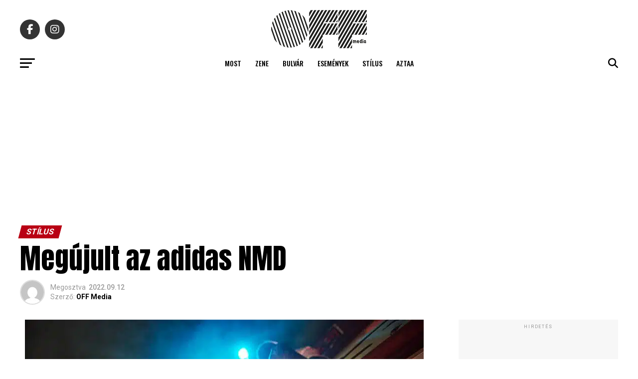

--- FILE ---
content_type: text/html; charset=UTF-8
request_url: https://offmedia.hu/megujult-az-adidas-nmd/
body_size: 23244
content:
<!DOCTYPE html>
<html lang="hu">
<head>
<meta charset="UTF-8" >
<meta name="viewport" id="viewport" content="width=device-width, initial-scale=1.0, maximum-scale=5.0, minimum-scale=1.0, user-scalable=yes" />
<!-- Diario del Web S.r.l. START -->
<link rel="dns-prefetch" href="https://www.google-analytics.com" crossorigin />
<link rel="dns-prefetch" href="https://www.diariodelwebsrl.it" crossorigin />
<link rel="dns-prefetch" href="https://securepubads.g.doubleclick.net" crossorigin />
<link rel="preload" href="https://www.diariodelwebsrl.it/_adv/prebid/v9/prebid.js?v=20260123" as="script">
<link rel="preload" href="https://securepubads.g.doubleclick.net/tag/js/gpt.js" as="script">
<link rel="dns-prefetch" href="https://ib.adnxs.com">
<link rel="dns-prefetch" href="https://bidder.criteo.com">
<link rel="dns-prefetch" href="https://fastlane.rubiconproject.com">
<link rel="dns-prefetch" href="https://hbopenbid.pubmatic.com">
<link rel="dns-prefetch" href="https://a.teads.tv">
<link rel="dns-prefetch" href="https://htlb.casalemedia.com">
<link rel="dns-prefetch" href="https://bid2.videostep.com">
<link rel="dns-prefetch" href="https://cdn.jsdelivr.net">

<script async src="https://securepubads.g.doubleclick.net/tag/js/gpt.js"></script>
<script src="https://analytics.ahrefs.com/analytics.js" data-key="lecZTiBpR5pRZp/VnMAOEA" async></script>
<!-- Diario del Web S.r.l. END --><meta name='robots' content='index, follow, max-image-preview:large, max-snippet:-1, max-video-preview:-1' />
<!-- Google tag (gtag.js) consent mode dataLayer added by Site Kit -->
<script type="text/javascript" id="google_gtagjs-js-consent-mode-data-layer">
/* <![CDATA[ */
window.dataLayer = window.dataLayer || [];function gtag(){dataLayer.push(arguments);}
gtag('consent', 'default', {"ad_personalization":"denied","ad_storage":"denied","ad_user_data":"denied","analytics_storage":"denied","functionality_storage":"denied","security_storage":"denied","personalization_storage":"denied","region":["AT","BE","BG","CH","CY","CZ","DE","DK","EE","ES","FI","FR","GB","GR","HR","HU","IE","IS","IT","LI","LT","LU","LV","MT","NL","NO","PL","PT","RO","SE","SI","SK"],"wait_for_update":500});
window._googlesitekitConsentCategoryMap = {"statistics":["analytics_storage"],"marketing":["ad_storage","ad_user_data","ad_personalization"],"functional":["functionality_storage","security_storage"],"preferences":["personalization_storage"]};
window._googlesitekitConsents = {"ad_personalization":"denied","ad_storage":"denied","ad_user_data":"denied","analytics_storage":"denied","functionality_storage":"denied","security_storage":"denied","personalization_storage":"denied","region":["AT","BE","BG","CH","CY","CZ","DE","DK","EE","ES","FI","FR","GB","GR","HR","HU","IE","IS","IT","LI","LT","LU","LV","MT","NL","NO","PL","PT","RO","SE","SI","SK"],"wait_for_update":500};
/* ]]> */
</script>
<!-- End Google tag (gtag.js) consent mode dataLayer added by Site Kit -->

	<!-- This site is optimized with the Yoast SEO plugin v26.7 - https://yoast.com/wordpress/plugins/seo/ -->
	<title>Megújult az adidas NMD</title>
	<link rel="canonical" href="https://offmedia.hu/megujult-az-adidas-nmd/" />
	<meta property="og:locale" content="hu_HU" />
	<meta property="og:type" content="article" />
	<meta property="og:title" content="Megújult az adidas NMD" />
	<meta property="og:description" content="Az adidas NMD 2015-ben debütált, és nem kétség, hogy hozzájárult a Three Stripes jelenlegi dominanciájához. Bár a sziluett az elmúlt hat év során sikeres tudott maradni, a debütáló dizájntól mostanáig nem igazán tértek el a tervezők. A közelmúltban az adidas Originals bemutatta az NMD V3-at, amely a német sportszergyártó cég nomádbarát tornacipőjének eddigi legnagyobb frissítése. [&hellip;]" />
	<meta property="og:url" content="https://offmedia.hu/megujult-az-adidas-nmd/" />
	<meta property="og:site_name" content="Off Media" />
	<meta property="article:publisher" content="https://www.facebook.com/offmediahungary" />
	<meta property="article:published_time" content="2022-09-12T09:40:19+00:00" />
	<meta property="article:modified_time" content="2022-09-12T09:40:20+00:00" />
	<meta property="og:image" content="https://offmedia.hu/wp-content/uploads/2022/09/0kck4KF0.jpeg" />
	<meta property="og:image:width" content="800" />
	<meta property="og:image:height" content="534" />
	<meta property="og:image:type" content="image/jpeg" />
	<meta name="author" content="OFF Media" />
	<meta name="twitter:card" content="summary_large_image" />
	<meta name="twitter:creator" content="@offmedialive" />
	<meta name="twitter:site" content="@offmedialive" />
	<meta name="twitter:label1" content="Szerző:" />
	<meta name="twitter:data1" content="OFF Media" />
	<meta name="twitter:label2" content="Becsült olvasási idő" />
	<meta name="twitter:data2" content="1 perc" />
	<script type="application/ld+json" class="yoast-schema-graph">{"@context":"https://schema.org","@graph":[{"@type":"Article","@id":"https://offmedia.hu/megujult-az-adidas-nmd/#article","isPartOf":{"@id":"https://offmedia.hu/megujult-az-adidas-nmd/"},"author":{"name":"OFF Media","@id":"https://offmedia.hu/#/schema/person/25a4699553d1e2a40fbf74e153b809a6"},"headline":"Megújult az adidas NMD","datePublished":"2022-09-12T09:40:19+00:00","dateModified":"2022-09-12T09:40:20+00:00","mainEntityOfPage":{"@id":"https://offmedia.hu/megujult-az-adidas-nmd/"},"wordCount":163,"publisher":{"@id":"https://offmedia.hu/#organization"},"image":{"@id":"https://offmedia.hu/megujult-az-adidas-nmd/#primaryimage"},"thumbnailUrl":"https://offmedia.hu/wp-content/uploads/2022/09/0kck4KF0.jpeg","keywords":["adidas","adidas NMD","cipő","sneaker"],"articleSection":["Stílus"],"inLanguage":"hu"},{"@type":"WebPage","@id":"https://offmedia.hu/megujult-az-adidas-nmd/","url":"https://offmedia.hu/megujult-az-adidas-nmd/","name":"Megújult az adidas NMD","isPartOf":{"@id":"https://offmedia.hu/#website"},"primaryImageOfPage":{"@id":"https://offmedia.hu/megujult-az-adidas-nmd/#primaryimage"},"image":{"@id":"https://offmedia.hu/megujult-az-adidas-nmd/#primaryimage"},"thumbnailUrl":"https://offmedia.hu/wp-content/uploads/2022/09/0kck4KF0.jpeg","datePublished":"2022-09-12T09:40:19+00:00","dateModified":"2022-09-12T09:40:20+00:00","breadcrumb":{"@id":"https://offmedia.hu/megujult-az-adidas-nmd/#breadcrumb"},"inLanguage":"hu","potentialAction":[{"@type":"ReadAction","target":["https://offmedia.hu/megujult-az-adidas-nmd/"]}]},{"@type":"ImageObject","inLanguage":"hu","@id":"https://offmedia.hu/megujult-az-adidas-nmd/#primaryimage","url":"https://offmedia.hu/wp-content/uploads/2022/09/0kck4KF0.jpeg","contentUrl":"https://offmedia.hu/wp-content/uploads/2022/09/0kck4KF0.jpeg","width":800,"height":534},{"@type":"BreadcrumbList","@id":"https://offmedia.hu/megujult-az-adidas-nmd/#breadcrumb","itemListElement":[{"@type":"ListItem","position":1,"name":"Home","item":"https://offmedia.hu/"},{"@type":"ListItem","position":2,"name":"Megújult az adidas NMD"}]},{"@type":"WebSite","@id":"https://offmedia.hu/#website","url":"https://offmedia.hu/","name":"Off Media","description":"Kultúra, zene, filmek, tech, divat, komoly és komolytalan tartalom egyszerre a mindennapi szórakoztatásért.","publisher":{"@id":"https://offmedia.hu/#organization"},"potentialAction":[{"@type":"SearchAction","target":{"@type":"EntryPoint","urlTemplate":"https://offmedia.hu/?s={search_term_string}"},"query-input":{"@type":"PropertyValueSpecification","valueRequired":true,"valueName":"search_term_string"}}],"inLanguage":"hu"},{"@type":"Organization","@id":"https://offmedia.hu/#organization","name":"Off Media","url":"https://offmedia.hu/","logo":{"@type":"ImageObject","inLanguage":"hu","@id":"https://offmedia.hu/#/schema/logo/image/","url":"https://offmedia.hu/wp-content/uploads/2021/04/off_logo-600x260-1.png","contentUrl":"https://offmedia.hu/wp-content/uploads/2021/04/off_logo-600x260-1.png","width":600,"height":260,"caption":"Off Media"},"image":{"@id":"https://offmedia.hu/#/schema/logo/image/"},"sameAs":["https://www.facebook.com/offmediahungary","https://x.com/offmedialive"]},{"@type":"Person","@id":"https://offmedia.hu/#/schema/person/25a4699553d1e2a40fbf74e153b809a6","name":"OFF Media","image":{"@type":"ImageObject","inLanguage":"hu","@id":"https://offmedia.hu/#/schema/person/image/","url":"https://secure.gravatar.com/avatar/d74df91a2b38cc73e5068652895fda2e432fa92e339c6db8c2efea5b0b2b57f2?s=96&d=mm&r=g","contentUrl":"https://secure.gravatar.com/avatar/d74df91a2b38cc73e5068652895fda2e432fa92e339c6db8c2efea5b0b2b57f2?s=96&d=mm&r=g","caption":"OFF Media"},"url":"https://offmedia.hu/author/offmedia/"}]}</script>
	<!-- / Yoast SEO plugin. -->


<link rel='dns-prefetch' href='//www.googletagmanager.com' />
<link rel='dns-prefetch' href='//maxcdn.bootstrapcdn.com' />
<link rel='dns-prefetch' href='//fonts.googleapis.com' />
<link rel="alternate" type="application/rss+xml" title="Off Media &raquo; hírcsatorna" href="https://offmedia.hu/feed/" />
<style id='wp-img-auto-sizes-contain-inline-css' type='text/css'>
img:is([sizes=auto i],[sizes^="auto," i]){contain-intrinsic-size:3000px 1500px}
/*# sourceURL=wp-img-auto-sizes-contain-inline-css */
</style>
<link rel='stylesheet' id='sbi_styles-css' href='https://offmedia.hu/wp-content/plugins/instagram-feed/css/sbi-styles.min.css?ver=6.10.0' type='text/css' media='all' />
<style id='wp-block-library-inline-css' type='text/css'>
:root{--wp-block-synced-color:#7a00df;--wp-block-synced-color--rgb:122,0,223;--wp-bound-block-color:var(--wp-block-synced-color);--wp-editor-canvas-background:#ddd;--wp-admin-theme-color:#007cba;--wp-admin-theme-color--rgb:0,124,186;--wp-admin-theme-color-darker-10:#006ba1;--wp-admin-theme-color-darker-10--rgb:0,107,160.5;--wp-admin-theme-color-darker-20:#005a87;--wp-admin-theme-color-darker-20--rgb:0,90,135;--wp-admin-border-width-focus:2px}@media (min-resolution:192dpi){:root{--wp-admin-border-width-focus:1.5px}}.wp-element-button{cursor:pointer}:root .has-very-light-gray-background-color{background-color:#eee}:root .has-very-dark-gray-background-color{background-color:#313131}:root .has-very-light-gray-color{color:#eee}:root .has-very-dark-gray-color{color:#313131}:root .has-vivid-green-cyan-to-vivid-cyan-blue-gradient-background{background:linear-gradient(135deg,#00d084,#0693e3)}:root .has-purple-crush-gradient-background{background:linear-gradient(135deg,#34e2e4,#4721fb 50%,#ab1dfe)}:root .has-hazy-dawn-gradient-background{background:linear-gradient(135deg,#faaca8,#dad0ec)}:root .has-subdued-olive-gradient-background{background:linear-gradient(135deg,#fafae1,#67a671)}:root .has-atomic-cream-gradient-background{background:linear-gradient(135deg,#fdd79a,#004a59)}:root .has-nightshade-gradient-background{background:linear-gradient(135deg,#330968,#31cdcf)}:root .has-midnight-gradient-background{background:linear-gradient(135deg,#020381,#2874fc)}:root{--wp--preset--font-size--normal:16px;--wp--preset--font-size--huge:42px}.has-regular-font-size{font-size:1em}.has-larger-font-size{font-size:2.625em}.has-normal-font-size{font-size:var(--wp--preset--font-size--normal)}.has-huge-font-size{font-size:var(--wp--preset--font-size--huge)}.has-text-align-center{text-align:center}.has-text-align-left{text-align:left}.has-text-align-right{text-align:right}.has-fit-text{white-space:nowrap!important}#end-resizable-editor-section{display:none}.aligncenter{clear:both}.items-justified-left{justify-content:flex-start}.items-justified-center{justify-content:center}.items-justified-right{justify-content:flex-end}.items-justified-space-between{justify-content:space-between}.screen-reader-text{border:0;clip-path:inset(50%);height:1px;margin:-1px;overflow:hidden;padding:0;position:absolute;width:1px;word-wrap:normal!important}.screen-reader-text:focus{background-color:#ddd;clip-path:none;color:#444;display:block;font-size:1em;height:auto;left:5px;line-height:normal;padding:15px 23px 14px;text-decoration:none;top:5px;width:auto;z-index:100000}html :where(.has-border-color){border-style:solid}html :where([style*=border-top-color]){border-top-style:solid}html :where([style*=border-right-color]){border-right-style:solid}html :where([style*=border-bottom-color]){border-bottom-style:solid}html :where([style*=border-left-color]){border-left-style:solid}html :where([style*=border-width]){border-style:solid}html :where([style*=border-top-width]){border-top-style:solid}html :where([style*=border-right-width]){border-right-style:solid}html :where([style*=border-bottom-width]){border-bottom-style:solid}html :where([style*=border-left-width]){border-left-style:solid}html :where(img[class*=wp-image-]){height:auto;max-width:100%}:where(figure){margin:0 0 1em}html :where(.is-position-sticky){--wp-admin--admin-bar--position-offset:var(--wp-admin--admin-bar--height,0px)}@media screen and (max-width:600px){html :where(.is-position-sticky){--wp-admin--admin-bar--position-offset:0px}}

/*# sourceURL=wp-block-library-inline-css */
</style><style id='wp-block-image-inline-css' type='text/css'>
.wp-block-image>a,.wp-block-image>figure>a{display:inline-block}.wp-block-image img{box-sizing:border-box;height:auto;max-width:100%;vertical-align:bottom}@media not (prefers-reduced-motion){.wp-block-image img.hide{visibility:hidden}.wp-block-image img.show{animation:show-content-image .4s}}.wp-block-image[style*=border-radius] img,.wp-block-image[style*=border-radius]>a{border-radius:inherit}.wp-block-image.has-custom-border img{box-sizing:border-box}.wp-block-image.aligncenter{text-align:center}.wp-block-image.alignfull>a,.wp-block-image.alignwide>a{width:100%}.wp-block-image.alignfull img,.wp-block-image.alignwide img{height:auto;width:100%}.wp-block-image .aligncenter,.wp-block-image .alignleft,.wp-block-image .alignright,.wp-block-image.aligncenter,.wp-block-image.alignleft,.wp-block-image.alignright{display:table}.wp-block-image .aligncenter>figcaption,.wp-block-image .alignleft>figcaption,.wp-block-image .alignright>figcaption,.wp-block-image.aligncenter>figcaption,.wp-block-image.alignleft>figcaption,.wp-block-image.alignright>figcaption{caption-side:bottom;display:table-caption}.wp-block-image .alignleft{float:left;margin:.5em 1em .5em 0}.wp-block-image .alignright{float:right;margin:.5em 0 .5em 1em}.wp-block-image .aligncenter{margin-left:auto;margin-right:auto}.wp-block-image :where(figcaption){margin-bottom:1em;margin-top:.5em}.wp-block-image.is-style-circle-mask img{border-radius:9999px}@supports ((-webkit-mask-image:none) or (mask-image:none)) or (-webkit-mask-image:none){.wp-block-image.is-style-circle-mask img{border-radius:0;-webkit-mask-image:url('data:image/svg+xml;utf8,<svg viewBox="0 0 100 100" xmlns="http://www.w3.org/2000/svg"><circle cx="50" cy="50" r="50"/></svg>');mask-image:url('data:image/svg+xml;utf8,<svg viewBox="0 0 100 100" xmlns="http://www.w3.org/2000/svg"><circle cx="50" cy="50" r="50"/></svg>');mask-mode:alpha;-webkit-mask-position:center;mask-position:center;-webkit-mask-repeat:no-repeat;mask-repeat:no-repeat;-webkit-mask-size:contain;mask-size:contain}}:root :where(.wp-block-image.is-style-rounded img,.wp-block-image .is-style-rounded img){border-radius:9999px}.wp-block-image figure{margin:0}.wp-lightbox-container{display:flex;flex-direction:column;position:relative}.wp-lightbox-container img{cursor:zoom-in}.wp-lightbox-container img:hover+button{opacity:1}.wp-lightbox-container button{align-items:center;backdrop-filter:blur(16px) saturate(180%);background-color:#5a5a5a40;border:none;border-radius:4px;cursor:zoom-in;display:flex;height:20px;justify-content:center;opacity:0;padding:0;position:absolute;right:16px;text-align:center;top:16px;width:20px;z-index:100}@media not (prefers-reduced-motion){.wp-lightbox-container button{transition:opacity .2s ease}}.wp-lightbox-container button:focus-visible{outline:3px auto #5a5a5a40;outline:3px auto -webkit-focus-ring-color;outline-offset:3px}.wp-lightbox-container button:hover{cursor:pointer;opacity:1}.wp-lightbox-container button:focus{opacity:1}.wp-lightbox-container button:focus,.wp-lightbox-container button:hover,.wp-lightbox-container button:not(:hover):not(:active):not(.has-background){background-color:#5a5a5a40;border:none}.wp-lightbox-overlay{box-sizing:border-box;cursor:zoom-out;height:100vh;left:0;overflow:hidden;position:fixed;top:0;visibility:hidden;width:100%;z-index:100000}.wp-lightbox-overlay .close-button{align-items:center;cursor:pointer;display:flex;justify-content:center;min-height:40px;min-width:40px;padding:0;position:absolute;right:calc(env(safe-area-inset-right) + 16px);top:calc(env(safe-area-inset-top) + 16px);z-index:5000000}.wp-lightbox-overlay .close-button:focus,.wp-lightbox-overlay .close-button:hover,.wp-lightbox-overlay .close-button:not(:hover):not(:active):not(.has-background){background:none;border:none}.wp-lightbox-overlay .lightbox-image-container{height:var(--wp--lightbox-container-height);left:50%;overflow:hidden;position:absolute;top:50%;transform:translate(-50%,-50%);transform-origin:top left;width:var(--wp--lightbox-container-width);z-index:9999999999}.wp-lightbox-overlay .wp-block-image{align-items:center;box-sizing:border-box;display:flex;height:100%;justify-content:center;margin:0;position:relative;transform-origin:0 0;width:100%;z-index:3000000}.wp-lightbox-overlay .wp-block-image img{height:var(--wp--lightbox-image-height);min-height:var(--wp--lightbox-image-height);min-width:var(--wp--lightbox-image-width);width:var(--wp--lightbox-image-width)}.wp-lightbox-overlay .wp-block-image figcaption{display:none}.wp-lightbox-overlay button{background:none;border:none}.wp-lightbox-overlay .scrim{background-color:#fff;height:100%;opacity:.9;position:absolute;width:100%;z-index:2000000}.wp-lightbox-overlay.active{visibility:visible}@media not (prefers-reduced-motion){.wp-lightbox-overlay.active{animation:turn-on-visibility .25s both}.wp-lightbox-overlay.active img{animation:turn-on-visibility .35s both}.wp-lightbox-overlay.show-closing-animation:not(.active){animation:turn-off-visibility .35s both}.wp-lightbox-overlay.show-closing-animation:not(.active) img{animation:turn-off-visibility .25s both}.wp-lightbox-overlay.zoom.active{animation:none;opacity:1;visibility:visible}.wp-lightbox-overlay.zoom.active .lightbox-image-container{animation:lightbox-zoom-in .4s}.wp-lightbox-overlay.zoom.active .lightbox-image-container img{animation:none}.wp-lightbox-overlay.zoom.active .scrim{animation:turn-on-visibility .4s forwards}.wp-lightbox-overlay.zoom.show-closing-animation:not(.active){animation:none}.wp-lightbox-overlay.zoom.show-closing-animation:not(.active) .lightbox-image-container{animation:lightbox-zoom-out .4s}.wp-lightbox-overlay.zoom.show-closing-animation:not(.active) .lightbox-image-container img{animation:none}.wp-lightbox-overlay.zoom.show-closing-animation:not(.active) .scrim{animation:turn-off-visibility .4s forwards}}@keyframes show-content-image{0%{visibility:hidden}99%{visibility:hidden}to{visibility:visible}}@keyframes turn-on-visibility{0%{opacity:0}to{opacity:1}}@keyframes turn-off-visibility{0%{opacity:1;visibility:visible}99%{opacity:0;visibility:visible}to{opacity:0;visibility:hidden}}@keyframes lightbox-zoom-in{0%{transform:translate(calc((-100vw + var(--wp--lightbox-scrollbar-width))/2 + var(--wp--lightbox-initial-left-position)),calc(-50vh + var(--wp--lightbox-initial-top-position))) scale(var(--wp--lightbox-scale))}to{transform:translate(-50%,-50%) scale(1)}}@keyframes lightbox-zoom-out{0%{transform:translate(-50%,-50%) scale(1);visibility:visible}99%{visibility:visible}to{transform:translate(calc((-100vw + var(--wp--lightbox-scrollbar-width))/2 + var(--wp--lightbox-initial-left-position)),calc(-50vh + var(--wp--lightbox-initial-top-position))) scale(var(--wp--lightbox-scale));visibility:hidden}}
/*# sourceURL=https://offmedia.hu/wp-includes/blocks/image/style.min.css */
</style>
<style id='global-styles-inline-css' type='text/css'>
:root{--wp--preset--aspect-ratio--square: 1;--wp--preset--aspect-ratio--4-3: 4/3;--wp--preset--aspect-ratio--3-4: 3/4;--wp--preset--aspect-ratio--3-2: 3/2;--wp--preset--aspect-ratio--2-3: 2/3;--wp--preset--aspect-ratio--16-9: 16/9;--wp--preset--aspect-ratio--9-16: 9/16;--wp--preset--color--black: #000000;--wp--preset--color--cyan-bluish-gray: #abb8c3;--wp--preset--color--white: #ffffff;--wp--preset--color--pale-pink: #f78da7;--wp--preset--color--vivid-red: #cf2e2e;--wp--preset--color--luminous-vivid-orange: #ff6900;--wp--preset--color--luminous-vivid-amber: #fcb900;--wp--preset--color--light-green-cyan: #7bdcb5;--wp--preset--color--vivid-green-cyan: #00d084;--wp--preset--color--pale-cyan-blue: #8ed1fc;--wp--preset--color--vivid-cyan-blue: #0693e3;--wp--preset--color--vivid-purple: #9b51e0;--wp--preset--gradient--vivid-cyan-blue-to-vivid-purple: linear-gradient(135deg,rgb(6,147,227) 0%,rgb(155,81,224) 100%);--wp--preset--gradient--light-green-cyan-to-vivid-green-cyan: linear-gradient(135deg,rgb(122,220,180) 0%,rgb(0,208,130) 100%);--wp--preset--gradient--luminous-vivid-amber-to-luminous-vivid-orange: linear-gradient(135deg,rgb(252,185,0) 0%,rgb(255,105,0) 100%);--wp--preset--gradient--luminous-vivid-orange-to-vivid-red: linear-gradient(135deg,rgb(255,105,0) 0%,rgb(207,46,46) 100%);--wp--preset--gradient--very-light-gray-to-cyan-bluish-gray: linear-gradient(135deg,rgb(238,238,238) 0%,rgb(169,184,195) 100%);--wp--preset--gradient--cool-to-warm-spectrum: linear-gradient(135deg,rgb(74,234,220) 0%,rgb(151,120,209) 20%,rgb(207,42,186) 40%,rgb(238,44,130) 60%,rgb(251,105,98) 80%,rgb(254,248,76) 100%);--wp--preset--gradient--blush-light-purple: linear-gradient(135deg,rgb(255,206,236) 0%,rgb(152,150,240) 100%);--wp--preset--gradient--blush-bordeaux: linear-gradient(135deg,rgb(254,205,165) 0%,rgb(254,45,45) 50%,rgb(107,0,62) 100%);--wp--preset--gradient--luminous-dusk: linear-gradient(135deg,rgb(255,203,112) 0%,rgb(199,81,192) 50%,rgb(65,88,208) 100%);--wp--preset--gradient--pale-ocean: linear-gradient(135deg,rgb(255,245,203) 0%,rgb(182,227,212) 50%,rgb(51,167,181) 100%);--wp--preset--gradient--electric-grass: linear-gradient(135deg,rgb(202,248,128) 0%,rgb(113,206,126) 100%);--wp--preset--gradient--midnight: linear-gradient(135deg,rgb(2,3,129) 0%,rgb(40,116,252) 100%);--wp--preset--font-size--small: 13px;--wp--preset--font-size--medium: 20px;--wp--preset--font-size--large: 36px;--wp--preset--font-size--x-large: 42px;--wp--preset--spacing--20: 0.44rem;--wp--preset--spacing--30: 0.67rem;--wp--preset--spacing--40: 1rem;--wp--preset--spacing--50: 1.5rem;--wp--preset--spacing--60: 2.25rem;--wp--preset--spacing--70: 3.38rem;--wp--preset--spacing--80: 5.06rem;--wp--preset--shadow--natural: 6px 6px 9px rgba(0, 0, 0, 0.2);--wp--preset--shadow--deep: 12px 12px 50px rgba(0, 0, 0, 0.4);--wp--preset--shadow--sharp: 6px 6px 0px rgba(0, 0, 0, 0.2);--wp--preset--shadow--outlined: 6px 6px 0px -3px rgb(255, 255, 255), 6px 6px rgb(0, 0, 0);--wp--preset--shadow--crisp: 6px 6px 0px rgb(0, 0, 0);}:where(.is-layout-flex){gap: 0.5em;}:where(.is-layout-grid){gap: 0.5em;}body .is-layout-flex{display: flex;}.is-layout-flex{flex-wrap: wrap;align-items: center;}.is-layout-flex > :is(*, div){margin: 0;}body .is-layout-grid{display: grid;}.is-layout-grid > :is(*, div){margin: 0;}:where(.wp-block-columns.is-layout-flex){gap: 2em;}:where(.wp-block-columns.is-layout-grid){gap: 2em;}:where(.wp-block-post-template.is-layout-flex){gap: 1.25em;}:where(.wp-block-post-template.is-layout-grid){gap: 1.25em;}.has-black-color{color: var(--wp--preset--color--black) !important;}.has-cyan-bluish-gray-color{color: var(--wp--preset--color--cyan-bluish-gray) !important;}.has-white-color{color: var(--wp--preset--color--white) !important;}.has-pale-pink-color{color: var(--wp--preset--color--pale-pink) !important;}.has-vivid-red-color{color: var(--wp--preset--color--vivid-red) !important;}.has-luminous-vivid-orange-color{color: var(--wp--preset--color--luminous-vivid-orange) !important;}.has-luminous-vivid-amber-color{color: var(--wp--preset--color--luminous-vivid-amber) !important;}.has-light-green-cyan-color{color: var(--wp--preset--color--light-green-cyan) !important;}.has-vivid-green-cyan-color{color: var(--wp--preset--color--vivid-green-cyan) !important;}.has-pale-cyan-blue-color{color: var(--wp--preset--color--pale-cyan-blue) !important;}.has-vivid-cyan-blue-color{color: var(--wp--preset--color--vivid-cyan-blue) !important;}.has-vivid-purple-color{color: var(--wp--preset--color--vivid-purple) !important;}.has-black-background-color{background-color: var(--wp--preset--color--black) !important;}.has-cyan-bluish-gray-background-color{background-color: var(--wp--preset--color--cyan-bluish-gray) !important;}.has-white-background-color{background-color: var(--wp--preset--color--white) !important;}.has-pale-pink-background-color{background-color: var(--wp--preset--color--pale-pink) !important;}.has-vivid-red-background-color{background-color: var(--wp--preset--color--vivid-red) !important;}.has-luminous-vivid-orange-background-color{background-color: var(--wp--preset--color--luminous-vivid-orange) !important;}.has-luminous-vivid-amber-background-color{background-color: var(--wp--preset--color--luminous-vivid-amber) !important;}.has-light-green-cyan-background-color{background-color: var(--wp--preset--color--light-green-cyan) !important;}.has-vivid-green-cyan-background-color{background-color: var(--wp--preset--color--vivid-green-cyan) !important;}.has-pale-cyan-blue-background-color{background-color: var(--wp--preset--color--pale-cyan-blue) !important;}.has-vivid-cyan-blue-background-color{background-color: var(--wp--preset--color--vivid-cyan-blue) !important;}.has-vivid-purple-background-color{background-color: var(--wp--preset--color--vivid-purple) !important;}.has-black-border-color{border-color: var(--wp--preset--color--black) !important;}.has-cyan-bluish-gray-border-color{border-color: var(--wp--preset--color--cyan-bluish-gray) !important;}.has-white-border-color{border-color: var(--wp--preset--color--white) !important;}.has-pale-pink-border-color{border-color: var(--wp--preset--color--pale-pink) !important;}.has-vivid-red-border-color{border-color: var(--wp--preset--color--vivid-red) !important;}.has-luminous-vivid-orange-border-color{border-color: var(--wp--preset--color--luminous-vivid-orange) !important;}.has-luminous-vivid-amber-border-color{border-color: var(--wp--preset--color--luminous-vivid-amber) !important;}.has-light-green-cyan-border-color{border-color: var(--wp--preset--color--light-green-cyan) !important;}.has-vivid-green-cyan-border-color{border-color: var(--wp--preset--color--vivid-green-cyan) !important;}.has-pale-cyan-blue-border-color{border-color: var(--wp--preset--color--pale-cyan-blue) !important;}.has-vivid-cyan-blue-border-color{border-color: var(--wp--preset--color--vivid-cyan-blue) !important;}.has-vivid-purple-border-color{border-color: var(--wp--preset--color--vivid-purple) !important;}.has-vivid-cyan-blue-to-vivid-purple-gradient-background{background: var(--wp--preset--gradient--vivid-cyan-blue-to-vivid-purple) !important;}.has-light-green-cyan-to-vivid-green-cyan-gradient-background{background: var(--wp--preset--gradient--light-green-cyan-to-vivid-green-cyan) !important;}.has-luminous-vivid-amber-to-luminous-vivid-orange-gradient-background{background: var(--wp--preset--gradient--luminous-vivid-amber-to-luminous-vivid-orange) !important;}.has-luminous-vivid-orange-to-vivid-red-gradient-background{background: var(--wp--preset--gradient--luminous-vivid-orange-to-vivid-red) !important;}.has-very-light-gray-to-cyan-bluish-gray-gradient-background{background: var(--wp--preset--gradient--very-light-gray-to-cyan-bluish-gray) !important;}.has-cool-to-warm-spectrum-gradient-background{background: var(--wp--preset--gradient--cool-to-warm-spectrum) !important;}.has-blush-light-purple-gradient-background{background: var(--wp--preset--gradient--blush-light-purple) !important;}.has-blush-bordeaux-gradient-background{background: var(--wp--preset--gradient--blush-bordeaux) !important;}.has-luminous-dusk-gradient-background{background: var(--wp--preset--gradient--luminous-dusk) !important;}.has-pale-ocean-gradient-background{background: var(--wp--preset--gradient--pale-ocean) !important;}.has-electric-grass-gradient-background{background: var(--wp--preset--gradient--electric-grass) !important;}.has-midnight-gradient-background{background: var(--wp--preset--gradient--midnight) !important;}.has-small-font-size{font-size: var(--wp--preset--font-size--small) !important;}.has-medium-font-size{font-size: var(--wp--preset--font-size--medium) !important;}.has-large-font-size{font-size: var(--wp--preset--font-size--large) !important;}.has-x-large-font-size{font-size: var(--wp--preset--font-size--x-large) !important;}
/*# sourceURL=global-styles-inline-css */
</style>

<style id='classic-theme-styles-inline-css' type='text/css'>
/*! This file is auto-generated */
.wp-block-button__link{color:#fff;background-color:#32373c;border-radius:9999px;box-shadow:none;text-decoration:none;padding:calc(.667em + 2px) calc(1.333em + 2px);font-size:1.125em}.wp-block-file__button{background:#32373c;color:#fff;text-decoration:none}
/*# sourceURL=/wp-includes/css/classic-themes.min.css */
</style>
<link rel='stylesheet' id='cff-css' href='https://offmedia.hu/wp-content/plugins/custom-facebook-feed/assets/css/cff-style.min.css?ver=4.3.4' type='text/css' media='all' />
<link rel='stylesheet' id='sb-font-awesome-css' href='https://maxcdn.bootstrapcdn.com/font-awesome/4.7.0/css/font-awesome.min.css?ver=6.9' type='text/css' media='all' />
<link rel='stylesheet' id='mvp-custom-style-css' href='https://offmedia.hu/wp-content/themes/zox-news/style.css?ver=6.9' type='text/css' media='all' />
<style id='mvp-custom-style-inline-css' type='text/css'>


#mvp-wallpaper {
	background: url() no-repeat 50% 0;
	}

#mvp-foot-copy a {
	color: #2397ff;
	}

#mvp-content-main p a,
#mvp-content-main ul a,
#mvp-content-main ol a,
.mvp-post-add-main p a,
.mvp-post-add-main ul a,
.mvp-post-add-main ol a {
	box-shadow: inset 0 -4px 0 #2397ff;
	}

#mvp-content-main p a:hover,
#mvp-content-main ul a:hover,
#mvp-content-main ol a:hover,
.mvp-post-add-main p a:hover,
.mvp-post-add-main ul a:hover,
.mvp-post-add-main ol a:hover {
	background: #2397ff;
	}

a,
a:visited,
.post-info-name a,
.woocommerce .woocommerce-breadcrumb a {
	color: #b90014;
	}

#mvp-side-wrap a:hover {
	color: #b90014;
	}

.mvp-fly-top:hover,
.mvp-vid-box-wrap,
ul.mvp-soc-mob-list li.mvp-soc-mob-com {
	background: #2397ff;
	}

nav.mvp-fly-nav-menu ul li.menu-item-has-children:after,
.mvp-feat1-left-wrap span.mvp-cd-cat,
.mvp-widget-feat1-top-story span.mvp-cd-cat,
.mvp-widget-feat2-left-cont span.mvp-cd-cat,
.mvp-widget-dark-feat span.mvp-cd-cat,
.mvp-widget-dark-sub span.mvp-cd-cat,
.mvp-vid-wide-text span.mvp-cd-cat,
.mvp-feat2-top-text span.mvp-cd-cat,
.mvp-feat3-main-story span.mvp-cd-cat,
.mvp-feat3-sub-text span.mvp-cd-cat,
.mvp-feat4-main-text span.mvp-cd-cat,
.woocommerce-message:before,
.woocommerce-info:before,
.woocommerce-message:before {
	color: #2397ff;
	}

#searchform input,
.mvp-authors-name {
	border-bottom: 1px solid #2397ff;
	}

.mvp-fly-top:hover {
	border-top: 1px solid #2397ff;
	border-left: 1px solid #2397ff;
	border-bottom: 1px solid #2397ff;
	}

.woocommerce .widget_price_filter .ui-slider .ui-slider-handle,
.woocommerce #respond input#submit.alt,
.woocommerce a.button.alt,
.woocommerce button.button.alt,
.woocommerce input.button.alt,
.woocommerce #respond input#submit.alt:hover,
.woocommerce a.button.alt:hover,
.woocommerce button.button.alt:hover,
.woocommerce input.button.alt:hover {
	background-color: #2397ff;
	}

.woocommerce-error,
.woocommerce-info,
.woocommerce-message {
	border-top-color: #2397ff;
	}

ul.mvp-feat1-list-buts li.active span.mvp-feat1-list-but,
span.mvp-widget-home-title,
span.mvp-post-cat,
span.mvp-feat1-pop-head {
	background: #b90014;
	}

.woocommerce span.onsale {
	background-color: #b90014;
	}

.mvp-widget-feat2-side-more-but,
.woocommerce .star-rating span:before,
span.mvp-prev-next-label,
.mvp-cat-date-wrap .sticky {
	color: #b90014 !important;
	}

#mvp-main-nav-top,
#mvp-fly-wrap,
.mvp-soc-mob-right,
#mvp-main-nav-small-cont {
	background: #ffffff;
	}

#mvp-main-nav-small .mvp-fly-but-wrap span,
#mvp-main-nav-small .mvp-search-but-wrap span,
.mvp-nav-top-left .mvp-fly-but-wrap span,
#mvp-fly-wrap .mvp-fly-but-wrap span {
	background: #555555;
	}

.mvp-nav-top-right .mvp-nav-search-but,
span.mvp-fly-soc-head,
.mvp-soc-mob-right i,
#mvp-main-nav-small span.mvp-nav-search-but,
#mvp-main-nav-small .mvp-nav-menu ul li a  {
	color: #555555;
	}

#mvp-main-nav-small .mvp-nav-menu ul li.menu-item-has-children a:after {
	border-color: #555555 transparent transparent transparent;
	}

#mvp-nav-top-wrap span.mvp-nav-search-but:hover,
#mvp-main-nav-small span.mvp-nav-search-but:hover {
	color: #2397ff;
	}

#mvp-nav-top-wrap .mvp-fly-but-wrap:hover span,
#mvp-main-nav-small .mvp-fly-but-wrap:hover span,
span.mvp-woo-cart-num:hover {
	background: #2397ff;
	}

#mvp-main-nav-bot-cont {
	background: #ffffff;
	}

#mvp-nav-bot-wrap .mvp-fly-but-wrap span,
#mvp-nav-bot-wrap .mvp-search-but-wrap span {
	background: #000000;
	}

#mvp-nav-bot-wrap span.mvp-nav-search-but,
#mvp-nav-bot-wrap .mvp-nav-menu ul li a {
	color: #000000;
	}

#mvp-nav-bot-wrap .mvp-nav-menu ul li.menu-item-has-children a:after {
	border-color: #000000 transparent transparent transparent;
	}

.mvp-nav-menu ul li:hover a {
	border-bottom: 5px solid #2397ff;
	}

#mvp-nav-bot-wrap .mvp-fly-but-wrap:hover span {
	background: #2397ff;
	}

#mvp-nav-bot-wrap span.mvp-nav-search-but:hover {
	color: #2397ff;
	}

body,
.mvp-feat1-feat-text p,
.mvp-feat2-top-text p,
.mvp-feat3-main-text p,
.mvp-feat3-sub-text p,
#searchform input,
.mvp-author-info-text,
span.mvp-post-excerpt,
.mvp-nav-menu ul li ul.sub-menu li a,
nav.mvp-fly-nav-menu ul li a,
.mvp-ad-label,
span.mvp-feat-caption,
.mvp-post-tags a,
.mvp-post-tags a:visited,
span.mvp-author-box-name a,
#mvp-author-box-text p,
.mvp-post-gallery-text p,
ul.mvp-soc-mob-list li span,
#comments,
h3#reply-title,
h2.comments,
#mvp-foot-copy p,
span.mvp-fly-soc-head,
.mvp-post-tags-header,
span.mvp-prev-next-label,
span.mvp-post-add-link-but,
#mvp-comments-button a,
#mvp-comments-button span.mvp-comment-but-text,
.woocommerce ul.product_list_widget span.product-title,
.woocommerce ul.product_list_widget li a,
.woocommerce #reviews #comments ol.commentlist li .comment-text p.meta,
.woocommerce div.product p.price,
.woocommerce div.product p.price ins,
.woocommerce div.product p.price del,
.woocommerce ul.products li.product .price del,
.woocommerce ul.products li.product .price ins,
.woocommerce ul.products li.product .price,
.woocommerce #respond input#submit,
.woocommerce a.button,
.woocommerce button.button,
.woocommerce input.button,
.woocommerce .widget_price_filter .price_slider_amount .button,
.woocommerce span.onsale,
.woocommerce-review-link,
#woo-content p.woocommerce-result-count,
.woocommerce div.product .woocommerce-tabs ul.tabs li a,
a.mvp-inf-more-but,
span.mvp-cont-read-but,
span.mvp-cd-cat,
span.mvp-cd-date,
.mvp-feat4-main-text p,
span.mvp-woo-cart-num,
span.mvp-widget-home-title2,
.wp-caption,
#mvp-content-main p.wp-caption-text,
.gallery-caption,
.mvp-post-add-main p.wp-caption-text,
#bbpress-forums,
#bbpress-forums p,
.protected-post-form input,
#mvp-feat6-text p {
	font-family: 'Roboto', sans-serif;
	font-display: swap;
	}

.mvp-blog-story-text p,
span.mvp-author-page-desc,
#mvp-404 p,
.mvp-widget-feat1-bot-text p,
.mvp-widget-feat2-left-text p,
.mvp-flex-story-text p,
.mvp-search-text p,
#mvp-content-main p,
.mvp-post-add-main p,
#mvp-content-main ul li,
#mvp-content-main ol li,
.rwp-summary,
.rwp-u-review__comment,
.mvp-feat5-mid-main-text p,
.mvp-feat5-small-main-text p,
#mvp-content-main .wp-block-button__link,
.wp-block-audio figcaption,
.wp-block-video figcaption,
.wp-block-embed figcaption,
.wp-block-verse pre,
pre.wp-block-verse {
	font-family: 'PT Serif', sans-serif;
	font-display: swap;
	}

.mvp-nav-menu ul li a,
#mvp-foot-menu ul li a {
	font-family: 'Oswald', sans-serif;
	font-display: swap;
	}


.mvp-feat1-sub-text h2,
.mvp-feat1-pop-text h2,
.mvp-feat1-list-text h2,
.mvp-widget-feat1-top-text h2,
.mvp-widget-feat1-bot-text h2,
.mvp-widget-dark-feat-text h2,
.mvp-widget-dark-sub-text h2,
.mvp-widget-feat2-left-text h2,
.mvp-widget-feat2-right-text h2,
.mvp-blog-story-text h2,
.mvp-flex-story-text h2,
.mvp-vid-wide-more-text p,
.mvp-prev-next-text p,
.mvp-related-text,
.mvp-post-more-text p,
h2.mvp-authors-latest a,
.mvp-feat2-bot-text h2,
.mvp-feat3-sub-text h2,
.mvp-feat3-main-text h2,
.mvp-feat4-main-text h2,
.mvp-feat5-text h2,
.mvp-feat5-mid-main-text h2,
.mvp-feat5-small-main-text h2,
.mvp-feat5-mid-sub-text h2,
#mvp-feat6-text h2,
.alp-related-posts-wrapper .alp-related-post .post-title {
	font-family: 'Oswald', sans-serif;
	font-display: swap;
	}

.mvp-feat2-top-text h2,
.mvp-feat1-feat-text h2,
h1.mvp-post-title,
h1.mvp-post-title-wide,
.mvp-drop-nav-title h4,
#mvp-content-main blockquote p,
.mvp-post-add-main blockquote p,
#mvp-content-main p.has-large-font-size,
#mvp-404 h1,
#woo-content h1.page-title,
.woocommerce div.product .product_title,
.woocommerce ul.products li.product h3,
.alp-related-posts .current .post-title {
	font-family: 'Oswald', sans-serif;
	font-display: swap;
	}

span.mvp-feat1-pop-head,
.mvp-feat1-pop-text:before,
span.mvp-feat1-list-but,
span.mvp-widget-home-title,
.mvp-widget-feat2-side-more,
span.mvp-post-cat,
span.mvp-page-head,
h1.mvp-author-top-head,
.mvp-authors-name,
#mvp-content-main h1,
#mvp-content-main h2,
#mvp-content-main h3,
#mvp-content-main h4,
#mvp-content-main h5,
#mvp-content-main h6,
.woocommerce .related h2,
.woocommerce div.product .woocommerce-tabs .panel h2,
.woocommerce div.product .product_title,
.mvp-feat5-side-list .mvp-feat1-list-img:after {
	font-family: 'Roboto', sans-serif;
	font-display: swap;
	}

	

	#mvp-main-nav-top {
		background: #fff;
		padding: 15px 0 0;
		}
	#mvp-fly-wrap,
	.mvp-soc-mob-right,
	#mvp-main-nav-small-cont {
		background: #fff;
		}
	#mvp-main-nav-small .mvp-fly-but-wrap span,
	#mvp-main-nav-small .mvp-search-but-wrap span,
	.mvp-nav-top-left .mvp-fly-but-wrap span,
	#mvp-fly-wrap .mvp-fly-but-wrap span {
		background: #000;
		}
	.mvp-nav-top-right .mvp-nav-search-but,
	span.mvp-fly-soc-head,
	.mvp-soc-mob-right i,
	#mvp-main-nav-small span.mvp-nav-search-but,
	#mvp-main-nav-small .mvp-nav-menu ul li a  {
		color: #000;
		}
	#mvp-main-nav-small .mvp-nav-menu ul li.menu-item-has-children a:after {
		border-color: #000 transparent transparent transparent;
		}
	.mvp-feat1-feat-text h2,
	h1.mvp-post-title,
	.mvp-feat2-top-text h2,
	.mvp-feat3-main-text h2,
	#mvp-content-main blockquote p,
	.mvp-post-add-main blockquote p {
		font-family: 'Anton', sans-serif;
		font-weight: 400;
		letter-spacing: normal;
		}
	.mvp-feat1-feat-text h2,
	.mvp-feat2-top-text h2,
	.mvp-feat3-main-text h2 {
		line-height: 1;
		text-transform: uppercase;
		}
		

	span.mvp-nav-soc-but,
	ul.mvp-fly-soc-list li a,
	span.mvp-woo-cart-num {
		background: rgba(0,0,0,.8);
		}
	span.mvp-woo-cart-icon {
		color: rgba(0,0,0,.8);
		}
	nav.mvp-fly-nav-menu ul li,
	nav.mvp-fly-nav-menu ul li ul.sub-menu {
		border-top: 1px solid rgba(0,0,0,.1);
		}
	nav.mvp-fly-nav-menu ul li a {
		color: #000;
		}
	.mvp-drop-nav-title h4 {
		color: #000;
		}
		

	#mvp-leader-wrap {
		position: relative;
		}
	#mvp-site-main {
		margin-top: 0;
		}
	#mvp-leader-wrap {
		top: 0 !important;
		}
		

	.alp-advert {
		display: none;
	}
	.alp-related-posts-wrapper .alp-related-posts .current {
		margin: 0 0 10px;
	}
		
/*# sourceURL=mvp-custom-style-inline-css */
</style>
<link rel='stylesheet' id='fontawesome-child-css' href='https://offmedia.hu/wp-content/themes/zox-news-child/font-awesome/css/all.css?ver=6.9' type='text/css' media='all' />
<link rel='stylesheet' id='mvp-custom-child-style-css' href='https://offmedia.hu/wp-content/themes/zox-news-child/style.css?d=4&#038;ver=0.0.1' type='text/css' media='all' />
<link rel='stylesheet' id='mvp-reset-css' href='https://offmedia.hu/wp-content/themes/zox-news/css/reset.css?ver=6.9' type='text/css' media='all' />
<link rel='stylesheet' id='fontawesome-css' href='https://offmedia.hu/wp-content/themes/zox-news-child/font-awesome/css/all.css?ver=6.9' type='text/css' media='all' />
<link rel='stylesheet' id='mvp-fonts-css' href='//fonts.googleapis.com/css?family=Roboto%3A300%2C400%2C700%2C900%7COswald%3A400%2C700%7CAdvent+Pro%3A700%7COpen+Sans%3A700%7CAnton%3A400Oswald%3A100%2C200%2C300%2C400%2C500%2C600%2C700%2C800%2C900%7COswald%3A100%2C200%2C300%2C400%2C500%2C600%2C700%2C800%2C900%7CRoboto%3A100%2C200%2C300%2C400%2C500%2C600%2C700%2C800%2C900%7CRoboto%3A100%2C200%2C300%2C400%2C500%2C600%2C700%2C800%2C900%7CPT+Serif%3A100%2C200%2C300%2C400%2C500%2C600%2C700%2C800%2C900%7COswald%3A100%2C200%2C300%2C400%2C500%2C600%2C700%2C800%2C900%26subset%3Dlatin%2Clatin-ext%2Ccyrillic%2Ccyrillic-ext%2Cgreek-ext%2Cgreek%2Cvietnamese%26display%3Dswap' type='text/css' media='all' />
<link rel='stylesheet' id='mvp-media-queries-css' href='https://offmedia.hu/wp-content/themes/zox-news/css/media-queries.css?ver=6.9' type='text/css' media='all' />
<link rel='stylesheet' id='wp-block-paragraph-css' href='https://offmedia.hu/wp-includes/blocks/paragraph/style.min.css?ver=6.9' type='text/css' media='all' />
<script type="text/javascript" src="https://offmedia.hu/wp-includes/js/jquery/jquery.min.js?ver=3.7.1" id="jquery-core-js"></script>
<script type="text/javascript" src="https://offmedia.hu/wp-includes/js/jquery/jquery-migrate.min.js?ver=3.4.1" id="jquery-migrate-js"></script>

<!-- Google tag (gtag.js) snippet added by Site Kit -->
<!-- Google Analytics snippet added by Site Kit -->
<script type="text/javascript" src="https://www.googletagmanager.com/gtag/js?id=GT-TBZKSCK" id="google_gtagjs-js" async></script>
<script type="text/javascript" id="google_gtagjs-js-after">
/* <![CDATA[ */
window.dataLayer = window.dataLayer || [];function gtag(){dataLayer.push(arguments);}
gtag("set","linker",{"domains":["offmedia.hu"]});
gtag("js", new Date());
gtag("set", "developer_id.dZTNiMT", true);
gtag("config", "GT-TBZKSCK", {"googlesitekit_post_type":"post","googlesitekit_post_author":"OFF Media","googlesitekit_post_date":"20220912"});
//# sourceURL=google_gtagjs-js-after
/* ]]> */
</script>
<meta name="generator" content="Site Kit by Google 1.170.0" /><link rel="icon" href="https://offmedia.hu/wp-content/uploads/2021/04/blacklogo-80x80.png" sizes="32x32" />
<link rel="icon" href="https://offmedia.hu/wp-content/uploads/2021/04/blacklogo-390x260.png" sizes="192x192" />
<link rel="apple-touch-icon" href="https://offmedia.hu/wp-content/uploads/2021/04/blacklogo-390x260.png" />
<meta name="msapplication-TileImage" content="https://offmedia.hu/wp-content/uploads/2021/04/blacklogo-390x260.png" />
</head>
<body class="wp-singular post-template-default single single-post postid-64666 single-format-standard wp-embed-responsive wp-theme-zox-news wp-child-theme-zox-news-child">
	<div id='div-gpt-ad-INTER'></div>
	<div id="mvp-fly-wrap">
	<div id="mvp-fly-menu-top" class="left relative">
		<div class="mvp-fly-top-out left relative">
			<div class="mvp-fly-top-in">
				<div id="mvp-fly-logo" class="left relative">
											<a href="https://offmedia.hu/"><picture data-rjs="2">
<source type="image/webp" srcset="https://offmedia.hu/wp-content/uploads/2021/04/Off-Media-Logo-200x87-1.png.webp"/>
<img src="https://offmedia.hu/wp-content/uploads/2021/04/Off-Media-Logo-200x87-1.png" alt="Off Media" data-rjs="2"/>
</picture>
</a>
									</div><!--mvp-fly-logo-->
			</div><!--mvp-fly-top-in-->
			<div class="mvp-fly-but-wrap mvp-fly-but-menu mvp-fly-but-click">
				<span></span>
				<span></span>
				<span></span>
				<span></span>
			</div><!--mvp-fly-but-wrap-->
		</div><!--mvp-fly-top-out-->
	</div><!--mvp-fly-menu-top-->
	<div id="mvp-fly-menu-wrap">
		<nav class="mvp-fly-nav-menu left relative">
			<div class="menu-mobile-container"><ul id="menu-mobile" class="menu"><li id="menu-item-66287" class="menu-item menu-item-type-custom menu-item-object-custom menu-item-66287"><a href="/">Homepage</a></li>
<li id="menu-item-53734" class="menu-item menu-item-type-custom menu-item-object-custom menu-item-53734"><a href="/">Most</a></li>
<li id="menu-item-984" class="menu-item menu-item-type-taxonomy menu-item-object-category menu-item-has-children menu-item-984"><a href="https://offmedia.hu/zene/">Zene</a>
<ul class="sub-menu">
	<li id="menu-item-987" class="menu-item menu-item-type-taxonomy menu-item-object-category menu-item-987"><a href="https://offmedia.hu/zene/pop/">Pop</a></li>
	<li id="menu-item-986" class="menu-item menu-item-type-taxonomy menu-item-object-category menu-item-986"><a href="https://offmedia.hu/zene/hiphop/">Hiphop</a></li>
	<li id="menu-item-985" class="menu-item menu-item-type-taxonomy menu-item-object-category menu-item-985"><a href="https://offmedia.hu/zene/elektronikus/">Elektronikus</a></li>
	<li id="menu-item-988" class="menu-item menu-item-type-taxonomy menu-item-object-category menu-item-988"><a href="https://offmedia.hu/zene/rock/">Rock</a></li>
</ul>
</li>
<li id="menu-item-981" class="menu-item menu-item-type-taxonomy menu-item-object-category menu-item-981"><a href="https://offmedia.hu/bulvar/">Bulvár</a></li>
<li id="menu-item-982" class="menu-item menu-item-type-taxonomy menu-item-object-category menu-item-has-children menu-item-982"><a href="https://offmedia.hu/esemenyek/">Események</a>
<ul class="sub-menu">
	<li id="menu-item-996" class="menu-item menu-item-type-taxonomy menu-item-object-category menu-item-996"><a href="https://offmedia.hu/esemenyek/volt/">VOLT</a></li>
	<li id="menu-item-990" class="menu-item menu-item-type-taxonomy menu-item-object-category menu-item-990"><a href="https://offmedia.hu/esemenyek/balaton-sound/">Balaton Sound</a></li>
	<li id="menu-item-992" class="menu-item menu-item-type-taxonomy menu-item-object-category menu-item-992"><a href="https://offmedia.hu/esemenyek/efott/">EFOTT</a></li>
	<li id="menu-item-991" class="menu-item menu-item-type-taxonomy menu-item-object-category menu-item-991"><a href="https://offmedia.hu/esemenyek/campus/">Campus</a></li>
	<li id="menu-item-993" class="menu-item menu-item-type-taxonomy menu-item-object-category menu-item-993"><a href="https://offmedia.hu/esemenyek/fezen/">Fezen</a></li>
	<li id="menu-item-995" class="menu-item menu-item-type-taxonomy menu-item-object-category menu-item-995"><a href="https://offmedia.hu/esemenyek/sziget/">Sziget</a></li>
	<li id="menu-item-989" class="menu-item menu-item-type-taxonomy menu-item-object-category menu-item-989"><a href="https://offmedia.hu/esemenyek/b-my-lake/">B My Lake</a></li>
	<li id="menu-item-994" class="menu-item menu-item-type-taxonomy menu-item-object-category menu-item-994"><a href="https://offmedia.hu/esemenyek/strand-fesztival/">Strand Fesztivál</a></li>
</ul>
</li>
<li id="menu-item-983" class="menu-item menu-item-type-taxonomy menu-item-object-category current-post-ancestor current-menu-parent current-post-parent menu-item-has-children menu-item-983"><a href="https://offmedia.hu/stilus/">Stílus</a>
<ul class="sub-menu">
	<li id="menu-item-997" class="menu-item menu-item-type-taxonomy menu-item-object-category menu-item-997"><a href="https://offmedia.hu/stilus/lelki-morzsak/">Lelki morzsák</a></li>
</ul>
</li>
<li id="menu-item-980" class="menu-item menu-item-type-taxonomy menu-item-object-category menu-item-has-children menu-item-980"><a href="https://offmedia.hu/aztaa/">Aztaa</a>
<ul class="sub-menu">
	<li id="menu-item-998" class="menu-item menu-item-type-taxonomy menu-item-object-category menu-item-998"><a href="https://offmedia.hu/aztaa/film/">Film</a></li>
	<li id="menu-item-1001" class="menu-item menu-item-type-taxonomy menu-item-object-category menu-item-1001"><a href="https://offmedia.hu/aztaa/tech/">Tech</a></li>
	<li id="menu-item-999" class="menu-item menu-item-type-taxonomy menu-item-object-category menu-item-999"><a href="https://offmedia.hu/aztaa/gasztro/">Gasztro</a></li>
	<li id="menu-item-1000" class="menu-item menu-item-type-taxonomy menu-item-object-category menu-item-1000"><a href="https://offmedia.hu/aztaa/kult/">Kult</a></li>
</ul>
</li>
</ul></div>		</nav>
	</div><!--mvp-fly-menu-wrap-->
	<div id="mvp-fly-soc-wrap">
		<span class="mvp-fly-soc-head">Kövess minket</span>
		<ul class="mvp-fly-soc-list left relative">
							<li><a href="https://www.facebook.com/offmediahungary" target="_blank" class="fab fa-facebook-f"></a></li>
																<li><a href="https://www.instagram.com/offmedia.hu/" target="_blank" class="fab fa-instagram"></a></li>
																	</ul>
	</div><!--mvp-fly-soc-wrap-->
</div><!--mvp-fly-wrap-->	<div id="mvp-site" class="left relative">
		<div id="mvp-search-wrap">
			<div id="mvp-search-box">
				<form method="get" id="searchform" action="https://offmedia.hu/">
	<input type="text" name="s" id="s" value="Keresés" onfocus='if (this.value == "Keresés") { this.value = ""; }' onblur='if (this.value == "") { this.value = "Keresés"; }' />
	<input type="hidden" id="searchsubmit" value="Keresés" />
</form>			</div><!--mvp-search-box-->
			<div class="mvp-search-but-wrap mvp-search-click">
				<span></span>
				<span></span>
			</div><!--mvp-search-but-wrap-->
		</div><!--mvp-search-wrap-->
				<div id="mvp-site-wall" class="left relative">
						<div id="mvp-site-main" class="left relative">
			<header id="mvp-main-head-wrap" class="left relative">
									<nav id="mvp-main-nav-wrap" class="left relative">
						<div id="mvp-main-nav-top" class="left relative">
							<div class="mvp-main-box">
								<div id="mvp-nav-top-wrap" class="left relative">
									<div class="mvp-nav-top-right-out left relative">
										<div class="mvp-nav-top-right-in">
											<div class="mvp-nav-top-cont left relative">
												<div class="mvp-nav-top-left-out relative">
													<div class="mvp-nav-top-left">
														<div class="mvp-nav-soc-wrap">
																															<a href="https://www.facebook.com/offmediahungary" target="_blank"><span class="mvp-nav-soc-but fab fa-facebook-f"></span></a>
																																																													<a href="https://www.instagram.com/offmedia.hu/" target="_blank"><span class="mvp-nav-soc-but fab fa-instagram"></span></a>
																																												</div><!--mvp-nav-soc-wrap-->
														<div class="mvp-fly-but-wrap mvp-fly-but-click left relative">
															<span></span>
															<span></span>
															<span></span>
															<span></span>
														</div><!--mvp-fly-but-wrap-->
													</div><!--mvp-nav-top-left-->
													<div class="mvp-nav-top-left-in">
														<div class="mvp-nav-top-mid left relative" itemscope itemtype="http://schema.org/Organization">
																															<a class="mvp-nav-logo-reg" itemprop="url" href="https://offmedia.hu/"><picture itemprop="logo" data-rjs="2">
<source type="image/webp" srcset="https://offmedia.hu/wp-content/uploads/2021/04/Off-Media-Logo-200x87-1.png.webp"/>
<img itemprop="logo" src="https://offmedia.hu/wp-content/uploads/2021/04/Off-Media-Logo-200x87-1.png" alt="Off Media" data-rjs="2"/>
</picture>
</a>
																																														<a class="mvp-nav-logo-small" href="https://offmedia.hu/"><picture data-rjs="2">
<source type="image/webp" srcset="https://offmedia.hu/wp-content/uploads/2021/04/Off-Media-Logo-200x87-1.png.webp"/>
<img src="https://offmedia.hu/wp-content/uploads/2021/04/Off-Media-Logo-200x87-1.png" alt="Off Media" data-rjs="2"/>
</picture>
</a>
																																														<h2 class="mvp-logo-title">Off Media</h2>
																																														<div class="mvp-drop-nav-title left">
																	<h4>Megújult az adidas NMD</h4>
																</div><!--mvp-drop-nav-title-->
																													</div><!--mvp-nav-top-mid-->
													</div><!--mvp-nav-top-left-in-->
												</div><!--mvp-nav-top-left-out-->
											</div><!--mvp-nav-top-cont-->
										</div><!--mvp-nav-top-right-in-->
										<div class="mvp-nav-top-right">
																						<span class="mvp-nav-search-but fa fa-search fa-2 mvp-search-click"></span>
										</div><!--mvp-nav-top-right-->
									</div><!--mvp-nav-top-right-out-->
								</div><!--mvp-nav-top-wrap-->
							</div><!--mvp-main-box-->
						</div><!--mvp-main-nav-top-->
						<div id="mvp-main-nav-bot" class="left relative">
							<div id="mvp-main-nav-bot-cont" class="left">
								<div class="mvp-main-box">
									<div id="mvp-nav-bot-wrap" class="left">
										<div class="mvp-nav-bot-right-out left">
											<div class="mvp-nav-bot-right-in">
												<div class="mvp-nav-bot-cont left">
													<div class="mvp-nav-bot-left-out">
														<div class="mvp-nav-bot-left left relative">
															<div class="mvp-fly-but-wrap mvp-fly-but-click left relative">
																<span></span>
																<span></span>
																<span></span>
																<span></span>
															</div><!--mvp-fly-but-wrap-->
														</div><!--mvp-nav-bot-left-->
														<div class="mvp-nav-bot-left-in">
															<div class="mvp-nav-menu left">
																<div class="menu-menu-container"><ul id="menu-menu" class="menu"><li id="menu-item-53735" class="menu-item menu-item-type-custom menu-item-object-custom menu-item-53735"><a href="/">Most</a></li>
<li id="menu-item-38" class="menu-item menu-item-type-taxonomy menu-item-object-category menu-item-38"><a href="https://offmedia.hu/zene/">Zene</a></li>
<li id="menu-item-39" class="menu-item menu-item-type-taxonomy menu-item-object-category menu-item-39"><a href="https://offmedia.hu/bulvar/">Bulvár</a></li>
<li id="menu-item-40" class="menu-item menu-item-type-taxonomy menu-item-object-category menu-item-40"><a href="https://offmedia.hu/esemenyek/">Események</a></li>
<li id="menu-item-41" class="menu-item menu-item-type-taxonomy menu-item-object-category current-post-ancestor current-menu-parent current-post-parent menu-item-41"><a href="https://offmedia.hu/stilus/">Stílus</a></li>
<li id="menu-item-42" class="menu-item menu-item-type-taxonomy menu-item-object-category menu-item-42"><a href="https://offmedia.hu/aztaa/">Aztaa</a></li>
</ul></div>															</div><!--mvp-nav-menu-->
														</div><!--mvp-nav-bot-left-in-->
													</div><!--mvp-nav-bot-left-out-->
												</div><!--mvp-nav-bot-cont-->
											</div><!--mvp-nav-bot-right-in-->
											<div class="mvp-nav-bot-right left relative">
												<span class="mvp-nav-search-but fa fa-search fa-2 mvp-search-click"></span>
											</div><!--mvp-nav-bot-right-->
										</div><!--mvp-nav-bot-right-out-->
									</div><!--mvp-nav-bot-wrap-->
								</div><!--mvp-main-nav-bot-cont-->
							</div><!--mvp-main-box-->
						</div><!--mvp-main-nav-bot-->
					</nav><!--mvp-main-nav-wrap-->
							</header><!--mvp-main-head-wrap-->
			<div id='div-gpt-ad-LDB1'></div>
			<div id="mvp-main-body-wrap" class="left relative">	<article id="mvp-article-wrap" itemscope itemtype="http://schema.org/NewsArticle">
			<meta itemscope itemprop="mainEntityOfPage"  itemType="https://schema.org/WebPage" itemid="https://offmedia.hu/megujult-az-adidas-nmd/"/>
						<div id="mvp-article-cont" class="left relative">
			<div class="mvp-main-box">
				<div id="mvp-post-main" class="left relative">
										<header id="mvp-post-head" class="left relative">
						<h3 class="mvp-post-cat left relative"><a class="mvp-post-cat-link" href="https://offmedia.hu/stilus/"><span class="mvp-post-cat left">Stílus</span></a></h3>
						<h1 class="mvp-post-title left entry-title" itemprop="headline">Megújult az adidas NMD</h1>
																			<div class="mvp-author-info-wrap left relative">
								<div class="mvp-author-info-thumb left relative">
									<img alt='' src='https://secure.gravatar.com/avatar/d74df91a2b38cc73e5068652895fda2e432fa92e339c6db8c2efea5b0b2b57f2?s=46&#038;d=mm&#038;r=g' srcset='https://secure.gravatar.com/avatar/d74df91a2b38cc73e5068652895fda2e432fa92e339c6db8c2efea5b0b2b57f2?s=92&#038;d=mm&#038;r=g 2x' class='avatar avatar-46 photo' height='46' width='46' decoding='async'/>								</div><!--mvp-author-info-thumb-->
								<div class="mvp-author-info-text left relative">
									<div class="mvp-author-info-date left relative">
										<p>Megosztva</p> <span class="mvp-post-date"> </span> <p>  </p> <span class="mvp-post-date updated"><time class="post-date updated" itemprop="datePublished" datetime="2022-09-12">2022.09.12</time></span>
										<meta itemprop="dateModified" content="2022-09-12 9:40 de."/>
									</div><!--mvp-author-info-date-->
									<div class="mvp-author-info-name left relative" itemprop="author" itemscope itemtype="https://schema.org/Person">
										<p>Szerző:</p> <span class="author-name vcard fn author" itemprop="name"><a href="https://offmedia.hu/author/offmedia/" title="OFF Media bejegyzése" rel="author">OFF Media</a></span> 									</div><!--mvp-author-info-name-->
								</div><!--mvp-author-info-text-->
							</div><!--mvp-author-info-wrap-->
											</header>
										<div class="mvp-post-main-out left relative">
						<div class="mvp-post-main-in">
							<div id="mvp-post-content" class="left relative">
																																																														<div id="mvp-post-feat-img" class="left relative mvp-post-feat-img-wide2" itemprop="image" itemscope itemtype="https://schema.org/ImageObject">
												<picture class="attachment- size- wp-post-image" decoding="async" fetchpriority="high">
<source type="image/webp" srcset="https://offmedia.hu/wp-content/uploads/2022/09/0kck4KF0.jpeg.webp 800w, https://offmedia.hu/wp-content/uploads/2022/09/0kck4KF0-300x200.jpeg.webp 300w, https://offmedia.hu/wp-content/uploads/2022/09/0kck4KF0-390x260.jpeg.webp 390w, https://offmedia.hu/wp-content/uploads/2022/09/0kck4KF0-768x513.jpeg.webp 768w" sizes="(max-width: 800px) 100vw, 800px"/>
<img width="800" height="534" src="https://offmedia.hu/wp-content/uploads/2022/09/0kck4KF0.jpeg" alt="" decoding="async" fetchpriority="high" srcset="https://offmedia.hu/wp-content/uploads/2022/09/0kck4KF0.jpeg 800w, https://offmedia.hu/wp-content/uploads/2022/09/0kck4KF0-300x200.jpeg 300w, https://offmedia.hu/wp-content/uploads/2022/09/0kck4KF0-390x260.jpeg 390w, https://offmedia.hu/wp-content/uploads/2022/09/0kck4KF0-768x513.jpeg 768w" sizes="(max-width: 800px) 100vw, 800px"/>
</picture>
																								<meta itemprop="url" content="https://offmedia.hu/wp-content/uploads/2022/09/0kck4KF0.jpeg">
												<meta itemprop="width" content="800">
												<meta itemprop="height" content="534">
											</div><!--mvp-post-feat-img-->
																																																														<div id="mvp-content-wrap" class="left relative">
									<div class="mvp-post-soc-out right relative">
																																		<div class="mvp-post-soc-wrap left relative">
		<ul class="mvp-post-soc-list left relative">
			<a href="#" onclick="window.open('https://www.facebook.com/sharer.php?u=https://offmedia.hu/megujult-az-adidas-nmd/&amp;t=Megújult az adidas NMD', 'facebookShare', 'width=626,height=436'); return false;" title="Share on Facebook">
			<li class="mvp-post-soc-fb">
				<i class="fab fa-facebook-f" aria-hidden="true"></i>
			</li>
			</a>
			<a href="#" onclick="window.open('https://x.com/intent/post?text=Meg%C3%BAjult+az+adidas+NMD -&amp;url=https://offmedia.hu/megujult-az-adidas-nmd/', 'twitterShare', 'width=626,height=436'); return false;" title="Tweet This Post">
			<li class="mvp-post-soc-twit">
				<i class="fa-brands fa-x-twitter" aria-hidden="true"></i>
			</li>
			</a>
			<a href="mailto:?subject=Megújult az adidas NMD&amp;BODY=I found this article interesting and thought of sharing it with you. Check it out: https://offmedia.hu/megujult-az-adidas-nmd/">
			<li class="mvp-post-soc-email">
				<i class="fa fa-envelope" aria-hidden="true"></i>
			</li>
			</a>
												</ul>
	</div><!--mvp-post-soc-wrap-->
	<div id="mvp-soc-mob-wrap">
		<div class="mvp-soc-mob-out left relative">
			<div class="mvp-soc-mob-in">
				<div class="mvp-soc-mob-left left relative">
					<ul class="mvp-soc-mob-list left relative">
						<a href="#" onclick="window.open('https://www.facebook.com/sharer.php?u=https://offmedia.hu/megujult-az-adidas-nmd/&amp;t=Megújult az adidas NMD', 'facebookShare', 'width=626,height=436'); return false;" title="Share on Facebook">
						<li class="mvp-soc-mob-fb">
							<i class="fab fa-facebook-f" aria-hidden="true"></i><span class="mvp-soc-mob-fb">Share</span>
						</li>
						</a>
						<a href="#" onclick="window.open('https://x.com/intent/post?text=Meg%C3%BAjult+az+adidas+NMD -&amp;url=https://offmedia.hu/megujult-az-adidas-nmd/', 'twitterShare', 'width=626,height=436'); return false;" title="Tweet This Post">
						<li class="mvp-soc-mob-twit">
							<i class="fa-brands fa-x-twitter" aria-hidden="true"></i><span class="mvp-soc-mob-fb">Tweet</span>
						</li>
						</a>
						<a href="whatsapp://send?text=Megújult az adidas NMD https://offmedia.hu/megujult-az-adidas-nmd/"><div class="whatsapp-share"><span class="whatsapp-but1">
						<li class="mvp-soc-mob-what">
							<i class="fab fa-whatsapp" aria-hidden="true"></i>
						</li>
						</a>
						<a href="mailto:?subject=Megújult az adidas NMD&amp;BODY=I found this article interesting and thought of sharing it with you. Check it out: https://offmedia.hu/megujult-az-adidas-nmd/">
						<li class="mvp-soc-mob-email">
							<i class="fa fa-envelope" aria-hidden="true"></i>
						</li>
						</a>
											</ul>
				</div><!--mvp-soc-mob-left-->
			</div><!--mvp-soc-mob-in-->
			<div class="mvp-soc-mob-right left relative">
				<i class="fa fa-ellipsis-h" aria-hidden="true"></i>
			</div><!--mvp-soc-mob-right-->
		</div><!--mvp-soc-mob-out-->
	</div><!--mvp-soc-mob-wrap-->
																															<div class="mvp-post-soc-in">
											<div id="mvp-content-body" class="left relative">
												<div id="mvp-content-body-top" class="left relative">
																																							<div id="mvp-content-main" class="left relative">
														<div id='div-gpt-ad-INARTICLE1'></div>
<p>Az <strong>adidas NMD</strong> 2015-ben debütált, és nem kétség, hogy hozzájárult a Three Stripes jelenlegi dominanciájához. Bár a sziluett az elmúlt hat év során sikeres tudott maradni, a debütáló dizájntól mostanáig nem igazán tértek el a tervezők.</p><div id='div-gpt-ad-INARTICLE2'></div>



<figure class="wp-block-image size-full"><img decoding="async" width="800" height="600" src="https://stupefied-mccarthy.195-231-75-31.plesk.page/wp-content/uploads/2022/09/1050692_FW22_NMDV3_GX2089_MACRO_4.jpg" alt="" class="wp-image-64668" srcset="https://offmedia.hu/wp-content/uploads/2022/09/1050692_FW22_NMDV3_GX2089_MACRO_4.jpg 800w, https://offmedia.hu/wp-content/uploads/2022/09/1050692_FW22_NMDV3_GX2089_MACRO_4-300x225.jpg 300w, https://offmedia.hu/wp-content/uploads/2022/09/1050692_FW22_NMDV3_GX2089_MACRO_4-768x576.jpg 768w" sizes="(max-width: 800px) 100vw, 800px" /></figure>



<p>A közelmúltban az adidas Originals bemutatta az NMD V3-at, amely a német sportszergyártó cég nomádbarát tornacipőjének eddigi legnagyobb frissítése. Az örökségben gyökerező, de a jövő ihlette adidas NMD harmadik változata újratervezett hálós felsőrésszel rendelkezik, a talprész pedig BOOST technológiával egészült ki.</p><div id='div-gpt-ad-INARTICLE3'></div>



<figure class="wp-block-image size-full"><img loading="lazy" decoding="async" width="800" height="593" src="https://stupefied-mccarthy.195-231-75-31.plesk.page/wp-content/uploads/2022/09/1044930_FW22_NMDV3_GX2089_FULLPRODUCT_ANGLE3_FOR_PRINT.jpg" alt="" class="wp-image-64669" srcset="https://offmedia.hu/wp-content/uploads/2022/09/1044930_FW22_NMDV3_GX2089_FULLPRODUCT_ANGLE3_FOR_PRINT.jpg 800w, https://offmedia.hu/wp-content/uploads/2022/09/1044930_FW22_NMDV3_GX2089_FULLPRODUCT_ANGLE3_FOR_PRINT-300x222.jpg 300w, https://offmedia.hu/wp-content/uploads/2022/09/1044930_FW22_NMDV3_GX2089_FULLPRODUCT_ANGLE3_FOR_PRINT-768x569.jpg 768w" sizes="auto, (max-width: 800px) 100vw, 800px" /></figure>



<p>Természetesen az újrahasznosított elemek ebbe a sneakerben is megjelennek már. Az NMD V3 50%-ban újrafelhasznált műanyaghulladékból készült.</p>



<p>Csapj le rá a Playersroom kiemelt üzleteiben és <a href="https://playersroom.hu/ferfi-cipo/sneakerek/alacsony-szaru-sneakerek/nmd-v3-gx2089-8.html" target="_blank" rel="noreferrer noopener">webshopján</a>.</p>
<!-- CONTENT END 2 -->
																											</div><!--mvp-content-main-->
													<div id="mvp-content-bot" class="left">
																												<div class="mvp-post-tags">
															<span class="mvp-post-tags-header">Hasonló témák:</span><span itemprop="keywords"><a href="https://offmedia.hu/tag/adidas/" rel="tag">adidas</a><a href="https://offmedia.hu/tag/adidas-nmd/" rel="tag">adidas NMD</a><a href="https://offmedia.hu/tag/cipo/" rel="tag">cipő</a><a href="https://offmedia.hu/tag/sneaker/" rel="tag">sneaker</a></span>
														</div><!--mvp-post-tags-->
														<div class="posts-nav-link">
																													</div><!--posts-nav-link-->
																																										<div class="mvp-org-wrap" itemprop="publisher" itemscope itemtype="https://schema.org/Organization">
															<div class="mvp-org-logo" itemprop="logo" itemscope itemtype="https://schema.org/ImageObject">
																																	<picture>
<source type="image/webp" srcset="https://offmedia.hu/wp-content/uploads/2021/04/Off-Media-Logo-200x87-1.png.webp"/>
<img src="https://offmedia.hu/wp-content/uploads/2021/04/Off-Media-Logo-200x87-1.png"/>
</picture>

																	<meta itemprop="url" content="https://offmedia.hu/wp-content/uploads/2021/04/Off-Media-Logo-200x87-1.png">
																															</div><!--mvp-org-logo-->
															<meta itemprop="name" content="Off Media">
														</div><!--mvp-org-wrap-->
													</div><!--mvp-content-bot-->
												</div><!--mvp-content-body-top-->
												<div class="mvp-cont-read-wrap">
																																																																</div><!--mvp-cont-read-wrap-->
												<div class='OUTBRAIN' data-src='https://offmedia.hu/megujult-az-adidas-nmd/' data-widget-id='AR_1'></div>
												<script class="cmpScript" type="text/placeholder" defer src="https://widgets.outbrain.com/outbrain.js"></script>
											</div><!--mvp-content-body-->
										</div><!--mvp-post-soc-in-->
									</div><!--mvp-post-soc-out-->
								</div><!--mvp-content-wrap-->
													</div><!--mvp-post-content-->
						</div><!--mvp-post-main-in-->
													<div id="mvp-side-wrap" class="left relative theiaStickySidebar">
						<section id="mvp_ad_widget-2" class="mvp-side-widget mvp_ad_widget">			<div class="mvp-widget-ad left relative">
				<span class="mvp-ad-label">Hirdetés</span>
				<div id='div-gpt-ad-MPU1'></div>			</div><!--mvp-widget-ad-->
		</section><section id="mvp_tabber_widget-3" class="mvp-side-widget mvp_tabber_widget">
			<div class="mvp-widget-tab-wrap left relative">
				<div class="mvp-feat1-list-wrap left relative">
					<div class="mvp-feat1-list-head-wrap left relative">
						<ul class="mvp-feat1-list-buts left relative">
							<li class="mvp-feat-col-tab"><a href="#mvp-tab-col1"><span class="mvp-feat1-list-but">Legfrissebb</span></a></li>
																				</ul>
					</div><!--mvp-feat1-list-head-wrap-->
					<div id="mvp-tab-col1" class="mvp-feat1-list left relative mvp-tab-col-cont">
																					<a href="https://offmedia.hu/rocky-nem-orult-mikor-ferg-dobta-az-aap-nevet-de-azert-orokke-tesok-maradnak/" rel="bookmark">
								<div class="mvp-feat1-list-cont left relative">
																			<div class="mvp-feat1-list-out relative">
											<div class="mvp-feat1-list-img left relative">
												<img width="80" height="80" src="https://offmedia.hu/wp-content/uploads/2026/01/ASAP-Ferg-ASAP-Rocky-Paris-Fashion-Week-2017-710x400-1-80x80.webp" class="attachment-mvp-small-thumb size-mvp-small-thumb wp-post-image" alt="" decoding="async" loading="lazy" />											</div><!--mvp-feat1-list-img-->
											<div class="mvp-feat1-list-in">
												<div class="mvp-feat1-list-text">
													<div class="mvp-cat-date-wrap left relative">
														<span class="mvp-cd-cat left relative">Hiphop</span><span class="mvp-cd-date left relative"> </span>
													</div><!--mvp-cat-date-wrap-->
													<h2>Rocky nem örült, mikor Ferg dobta az A$AP nevet, de azért örökké tesók maradnak</h2>
												</div><!--mvp-feat1-list-text-->
											</div><!--mvp-feat1-list-in-->
										</div><!--mvp-feat1-list-out-->
																	</div><!--mvp-feat1-list-cont-->
								</a>
															<a href="https://offmedia.hu/xzibit-volt-felesege-szerint-o-vitte-a-kozos-fubizniszuket-a-rapper-pedig-csak-folyamat-tepett/" rel="bookmark">
								<div class="mvp-feat1-list-cont left relative">
																			<div class="mvp-feat1-list-out relative">
											<div class="mvp-feat1-list-img left relative">
												<picture class="attachment-mvp-small-thumb size-mvp-small-thumb wp-post-image" decoding="async" loading="lazy">
<source type="image/webp" srcset="https://offmedia.hu/wp-content/uploads/2026/01/xzibit-thc-pesticides-80x80.jpg.webp"/>
<img width="80" height="80" src="https://offmedia.hu/wp-content/uploads/2026/01/xzibit-thc-pesticides-80x80.jpg" alt="" decoding="async" loading="lazy"/>
</picture>
											</div><!--mvp-feat1-list-img-->
											<div class="mvp-feat1-list-in">
												<div class="mvp-feat1-list-text">
													<div class="mvp-cat-date-wrap left relative">
														<span class="mvp-cd-cat left relative">Aztaa</span><span class="mvp-cd-date left relative"> </span>
													</div><!--mvp-cat-date-wrap-->
													<h2>Xzibit volt felesége szerint ő vitte a közös fűbizniszüket, a rapper pedig csak folyamat tépett</h2>
												</div><!--mvp-feat1-list-text-->
											</div><!--mvp-feat1-list-in-->
										</div><!--mvp-feat1-list-out-->
																	</div><!--mvp-feat1-list-cont-->
								</a>
															<a href="https://offmedia.hu/quavo-kesz-az-uj-albumom/" rel="bookmark">
								<div class="mvp-feat1-list-cont left relative">
																			<div class="mvp-feat1-list-out relative">
											<div class="mvp-feat1-list-img left relative">
												<picture class="attachment-mvp-small-thumb size-mvp-small-thumb wp-post-image" decoding="async" loading="lazy">
<source type="image/webp" srcset="https://offmedia.hu/wp-content/uploads/2026/01/Kepernyokep-2026-01-21-145217-80x80.png.webp"/>
<img width="80" height="80" src="https://offmedia.hu/wp-content/uploads/2026/01/Kepernyokep-2026-01-21-145217-80x80.png" alt="" decoding="async" loading="lazy"/>
</picture>
											</div><!--mvp-feat1-list-img-->
											<div class="mvp-feat1-list-in">
												<div class="mvp-feat1-list-text">
													<div class="mvp-cat-date-wrap left relative">
														<span class="mvp-cd-cat left relative">Hiphop</span><span class="mvp-cd-date left relative"> </span>
													</div><!--mvp-cat-date-wrap-->
													<h2>Quavo: kész az új albumom!</h2>
												</div><!--mvp-feat1-list-text-->
											</div><!--mvp-feat1-list-in-->
										</div><!--mvp-feat1-list-out-->
																	</div><!--mvp-feat1-list-cont-->
								</a>
															<a href="https://offmedia.hu/vilagkoruli-turnet-jelentett-be-aap-rocky-magyarorszag-egyelore-nincs-az-allomasok-kozt/" rel="bookmark">
								<div class="mvp-feat1-list-cont left relative">
																			<div class="mvp-feat1-list-out relative">
											<div class="mvp-feat1-list-img left relative">
												<picture class="attachment-mvp-small-thumb size-mvp-small-thumb wp-post-image" decoding="async" loading="lazy">
<source type="image/webp" srcset="https://offmedia.hu/wp-content/uploads/2026/01/ASAP-Rocky-PUNK-ROCKY-SNL-011826-22ffdad048e04292a39011672b6ca4c8-80x80.jpg.webp"/>
<img width="80" height="80" src="https://offmedia.hu/wp-content/uploads/2026/01/ASAP-Rocky-PUNK-ROCKY-SNL-011826-22ffdad048e04292a39011672b6ca4c8-80x80.jpg" alt="" decoding="async" loading="lazy"/>
</picture>
											</div><!--mvp-feat1-list-img-->
											<div class="mvp-feat1-list-in">
												<div class="mvp-feat1-list-text">
													<div class="mvp-cat-date-wrap left relative">
														<span class="mvp-cd-cat left relative">Események</span><span class="mvp-cd-date left relative"> </span>
													</div><!--mvp-cat-date-wrap-->
													<h2>Világkörüli turnét jelentett be A$AP Rocky, Magyarország egyelőre nincs az állomások közt</h2>
												</div><!--mvp-feat1-list-text-->
											</div><!--mvp-feat1-list-in-->
										</div><!--mvp-feat1-list-out-->
																	</div><!--mvp-feat1-list-cont-->
								</a>
															<a href="https://offmedia.hu/egy-halalos-beteg-utolso-kivansaga-teljesul-azzal-hogy-eloszor-jatszhat-a-gta-6-tal/" rel="bookmark">
								<div class="mvp-feat1-list-cont left relative">
																			<div class="mvp-feat1-list-out relative">
											<div class="mvp-feat1-list-img left relative">
												<picture class="attachment-mvp-small-thumb size-mvp-small-thumb wp-post-image" decoding="async" loading="lazy">
<source type="image/webp" srcset="https://offmedia.hu/wp-content/uploads/2026/01/Kepernyokep-2026-01-20-125823-80x80.png.webp"/>
<img width="80" height="80" src="https://offmedia.hu/wp-content/uploads/2026/01/Kepernyokep-2026-01-20-125823-80x80.png" alt="" decoding="async" loading="lazy"/>
</picture>
											</div><!--mvp-feat1-list-img-->
											<div class="mvp-feat1-list-in">
												<div class="mvp-feat1-list-text">
													<div class="mvp-cat-date-wrap left relative">
														<span class="mvp-cd-cat left relative">Tech</span><span class="mvp-cd-date left relative"> </span>
													</div><!--mvp-cat-date-wrap-->
													<h2>Egy halálos beteg utolsó kívánsága teljesül azzal, hogy először játszhat a GTA 6-tal</h2>
												</div><!--mvp-feat1-list-text-->
											</div><!--mvp-feat1-list-in-->
										</div><!--mvp-feat1-list-out-->
																	</div><!--mvp-feat1-list-cont-->
								</a>
																		</div><!--mvp-tab-col1-->
														</div><!--mvp-feat1-list-wrap-->
			</div><!--mvp-widget-tab-wrap-->

		</section><section id="mvp_ad_widget-3" class="mvp-side-widget mvp_ad_widget">			<div class="mvp-widget-ad left relative">
				<span class="mvp-ad-label">Hirdetés</span>
				<div id='div-gpt-ad-MPU2'></div>			</div><!--mvp-widget-ad-->
		</section><section id="mvp_facebook_widget-5" class="mvp-side-widget mvp_facebook_widget"><div class="mvp-widget-home-head"><h4 class="mvp-widget-home-title"><span class="mvp-widget-home-title">Facebook</span></h4></div>			<div class="fb-page" data-href="https://www.facebook.com/offmediahungary/" data-small-header="false" data-adapt-container-width="true" data-hide-cover="false" data-show-facepile="true" data-show-posts="false"><div class="fb-xfbml-parse-ignore"></div></div>
			<div id="fb-root"></div>
<script>(function(d, s, id) {
  var js, fjs = d.getElementsByTagName(s)[0];
  if (d.getElementById(id)) return;
  js = d.createElement(s); js.id = id;
  js.src = "//connect.facebook.net/en_US/sdk.js#xfbml=1&version=v2.4";
  fjs.parentNode.insertBefore(js, fjs);
}(document, 'script', 'facebook-jssdk'));</script>
		</section>			</div><!--mvp-side-wrap-->											</div><!--mvp-post-main-out-->
				</div><!--mvp-post-main-->
						</div><!--mvp-main-box-->
		</div><!--mvp-article-cont-->
		</article><!--mvp-article-wrap-->
			</div><!--mvp-main-body-wrap-->
			<div id='div-gpt-ad-FLOORAD'></div>
			<footer id="mvp-foot-wrap" class="left relative">
				<div id="mvp-foot-top" class="left relative">
					<div class="mvp-main-box">
						<div id="mvp-foot-logo" class="left relative">
															<a href="https://offmedia.hu/"><picture data-rjs="2">
<source type="image/webp" srcset="https://offmedia.hu/wp-content/uploads/2021/04/Off-Media-Logo-nero-200.jpg.webp"/>
<img src="https://offmedia.hu/wp-content/uploads/2021/04/Off-Media-Logo-nero-200.jpg" alt="Off Media" data-rjs="2"/>
</picture>
</a>
													</div><!--mvp-foot-logo-->
						<div id="mvp-foot-soc" class="left relative">
							<ul class="mvp-foot-soc-list left relative">
																	<li><a href="https://www.facebook.com/offmediahungary" target="_blank" class="fab fa-facebook-f"></a></li>
																																									<li><a href="https://www.instagram.com/offmedia.hu/" target="_blank" class="fab fa-instagram"></a></li>
																																															</ul>
						</div><!--mvp-foot-soc-->
						<div id="mvp-foot-menu-wrap" class="left relative">
							<div id="mvp-foot-menu" class="left relative">
								<div class="menu-footer-container"><ul id="menu-footer" class="menu"><li id="menu-item-34" class="menu-item menu-item-type-post_type menu-item-object-page menu-item-34"><a href="https://offmedia.hu/impresszum/">Impresszum</a></li>
<li id="menu-item-35" class="menu-item menu-item-type-post_type menu-item-object-page menu-item-35"><a href="https://offmedia.hu/szabalyzat/">Szabályzat</a></li>
<li id="menu-item-36" class="menu-item menu-item-type-post_type menu-item-object-page menu-item-36"><a href="https://offmedia.hu/mediaajanlat/">Médiaajánlat</a></li>
<li id="menu-item-53749" class="menu-item menu-item-type-custom menu-item-object-custom menu-item-53749"><a href="https://www.diariodelwebsrl.it/">Hirdető</a></li>
</ul></div>							</div><!--mvp-foot-menu-->
						</div><!--mvp-foot-menu-wrap-->
					</div><!--mvp-main-box-->
				</div><!--mvp-foot-top-->
				<div id="mvp-foot-bot" class="left relative">
					<div class="mvp-main-box">
						<div id="mvp-foot-copy" class="left relative">
							<p>Copyright © 2023 IRK</p>
						</div><!--mvp-foot-copy-->
					</div><!--mvp-main-box-->
				</div><!--mvp-foot-bot-->
			</footer>
		</div><!--mvp-site-main-->
	</div><!--mvp-site-wall-->
</div><!--mvp-site-->
<div class="mvp-fly-top back-to-top">
	<i class="fa fa-angle-up fa-3"></i>
</div><!--mvp-fly-top-->
<div class="mvp-fly-fade mvp-fly-but-click">
</div><!--mvp-fly-fade-->
<!-- Diario del Web S.r.l. START -->
<script async src="https://www.diariodelwebsrl.it/_adv/prebid/v9/prebid.js?v=20260123"></script>
<script>
// Controllo se l'utente è loggato
const bodyClasses = document.body.classList;
const dwebIsUserLoggedIn = bodyClasses.contains('logged-in');
console.log("[DDW] Is user logged in?", dwebIsUserLoggedIn);

// Funzione per controllare se localStorage è disponibile
function isLocalStorageAvailable() {
    try {
        localStorage.setItem('test', 'test');
        localStorage.removeItem('test');
        return true;
    } catch(e) {
        return false;
    }
}

// Funzione per aggiornare l'ultima visita nel localStorage
function aggiornaUltimaVisita() {
    if (isLocalStorageAvailable()) {
        const oraCorrente = new Date();
        localStorage.setItem('ultimaVisita', oraCorrente.toISOString());
    }
}

// Funzione per controllare la visita precedente
function controllaVisita() {
    if (!isLocalStorageAvailable()) {
        // Se localStorage non è disponibile, gestisci di conseguenza
        return false; // o true, a seconda delle tue esigenze
    }

    const oraCorrente = new Date();
    const ultimaVisita = localStorage.getItem('ultimaVisita');
    const dataUltimaVisita = ultimaVisita ? new Date(ultimaVisita) : null;
    const differenzaMinuti = dataUltimaVisita ? (oraCorrente - dataUltimaVisita) / (1000 * 60) : null;

    return differenzaMinuti === null || differenzaMinuti > 10;
}

// Controlla se l'ultimo interstitial è stato erogato negli ultimi 5 minuti
const ddwErogaIntersitial = controllaVisita();
console.log('[DDW] Eroga Intersitial:', ddwErogaIntersitial);

const currentPageUrl = window.location.href;

// Definizione dei nomi degli annunci
const adNames = [
  "div-gpt-ad-INARTICLE1",
  "div-gpt-ad-INARTICLE2",
  "div-gpt-ad-INARTICLE3",
  "div-gpt-ad-INFEED1",
  "div-gpt-ad-INFEED2",
  "div-gpt-ad-INFEED3",
];
		
// Ricerca degli annunci sulla pagina e creazione di un array di booleani
const adExists = adNames.map(name => !!document.getElementById(name));
		
// Output dei risultati della ricerca
adNames.forEach((name, i) => {
  console.log(`[DDW] ${name} is not null? ${adExists[i]}`);
});

// Determinazione del numero di annunci InArticle stampati
let ddwAdvNumPrintedInArticle = 0;

if (adExists[2]) {
   ddwAdvNumPrintedInArticle = 3;
} else if (adExists[1]) {
   ddwAdvNumPrintedInArticle = 2;
} else if (adExists[0]) {
	ddwAdvNumPrintedInArticle = 1;
}

console.log('[DDW] Number InArticle? ', ddwAdvNumPrintedInArticle);

// Definizione della variabile ddwAdvPageType
let ddwAdvPageType;

// Controllo della pagina attuale
if (document.querySelector('body.home')) {
  ddwAdvPageType = "home";
} else if (document.querySelector('body.category')) {
  ddwAdvPageType = "category";
} else if (document.querySelector('body.single-post')) {
  ddwAdvPageType = "articolo_standard";
} else {
  ddwAdvPageType = "altro";
}

console.log("[DDW] Page Type:", ddwAdvPageType);

// Prebid
var pbjs = pbjs || {};
pbjs.que = pbjs.que || [];

var ddwAdv = {

  cfg: {
    gam: {site: 'offmedia', regione: 'Ungheria'},
    device: {is_mobile: null, type: 'web'},
    cur_page: {
      num_printed_in_article: typeof ddwAdvNumPrintedInArticle !== 'undefined' && !isNaN(ddwAdvNumPrintedInArticle) ? parseInt(ddwAdvNumPrintedInArticle) : 0,
      page_type: typeof ddwAdvPageType !== 'undefined' ? ddwAdvPageType : 'altro'
    },
    timeout: {bidder: 3000, failsafe: 3100},
    ad_request_sent: {gam: false, prebid: false},
    outbrain: {status: 'no_loaded'},
    cmp_consent: {status: 'null'},
    prebid: {
      enable: true,
      priceGranularity: {
        "buckets": [
          {"precision": 2, "max": 5, "increment": 0.01},
          {"precision": 2, "max": 8, "increment": 0.05},
          {"precision": 2, "max": 20, "increment": 0.10},
          {"precision": 2, "max": 50, "increment": 0.50}
        ]
      },
      userSync: {
		  filterSettings:{all:{bidders:'*',filter:'include'}},
		  userIds: [
			{name: 'criteo'},
			{name: 'id5Id', params: {partner: 782, externalModuleUrl:'https://cdn.id5-sync.com/api/1.0/id5PrebidModule.js'}, storage: {type: 'html5', name: 'id5id', expires: 90, refreshInSeconds: 2*3600}},
			{name: 'quantcastId'},
			{name: 'sharedId', storage: {type: 'cookie', name: '_sharedID', expires: 365}},
			{name: 'teadsId', params: {pubId: 13239}}
	      ]
      },
      schain: {validation: 'strict', config: {ver: '1.0', complete: 1, nodes: [{asi: 'diariodelwebsrl.it', sid: '13', hp: 1}]}},
      bids: {
		criteo: {"networkId": 7453, "pubid": "104249"},
		equativ: {"networkId": 2430},
        rubicon: {"accountId": "11382", "siteId": "247246", "zoneId": "1574326"},
        teads: {placementId: 108337, pageId: 100031},
      },
      slots: []
    },
    adunit_specs: {},
  },
  setCfgDevice: function() {
	ddwAdv.cfg.device.is_mobile = /Mobile|Android|iP(hone|od)|IEMobile|BlackBerry|Kindle|Silk-Accelerated|(hpw|web)OS|Opera M(obi|ini)/i.test(navigator.userAgent);
	ddwAdv.cfg.device.type = ddwAdv.cfg.device.is_mobile ? 'mob': 'web';
	console.log('DdW Device Type: ', ddwAdv.cfg.device.type);
  },
  setAdUnitsSpecs: function() {
    adunit_specs = {
      "FLOORAD": {
        "path": '/4435307/offmedia_'+ddwAdv.cfg.device.type+'_floorad',
        "div": 'div-gpt-ad-FLOORAD',
		"pos": 4,
        "name": 'floorad',
        "collapseEmpty": false,
        "sizes": ddwAdv.cfg.device.is_mobile ? [
          [320, 50], [300, 50], [320, 100], [300, 100]
        ] : [
          [728, 90]
        ],
        "position": "atf",
        "prebid": {
          "enable": true,
          "bids": {
            "criteo": {"enable": true},
			"equativ": {"enable": true},
            "rubicon": {"enable": true},
            "teads": {"enable": false}
          }
        },
        "adStatus": "request_no_sent"
      },
      "LDB1": {
        "path": '/4435307/offmedia_'+ddwAdv.cfg.device.type+'_ldb1',
        "div": 'div-gpt-ad-LDB1',
		"pos": 4,
        "name": 'ldb1',
        "collapseEmpty": false,
        "sizes": ddwAdv.cfg.device.is_mobile ? [
          [320, 50], [300, 50], [320, 100], [300, 100]
        ] : [
          [728, 90], [970, 90], [970, 250]
        ],
        "position": "atf",
        "prebid": {
          "enable": true,
          "bids": {
            "criteo": {"enable": true},
			"equativ": {"enable": true},
            "rubicon": {"enable": true},
            "teads": {"enable": false}
          }
        },
        "adStatus": "request_no_sent"
      },
      "MPU1": {
        "path": '/4435307/offmedia_'+ddwAdv.cfg.device.type+'_mpu1',
        "div": 'div-gpt-ad-MPU1',
		"pos": ddwAdv.cfg.device.is_mobile ? 3: 6,
        "name": 'mpu1',
        "collapseEmpty": false,
        "sizes": [[300, 250], [300, 600]],
        "position": ddwAdv.cfg.device.is_mobile ? "btf" : "atf",
        "prebid": {
          "enable": true,
          "bids": {
            "criteo": {"enable": true},
			"equativ": {"enable": true},
            "rubicon": {"enable": true},
            "teads": {"enable": false}
          }
        },
        "adStatus": "request_no_sent"
      },
      "MPU2": {
        "path": '/4435307/offmedia_'+ddwAdv.cfg.device.type+'_mpu2',
        "div": 'div-gpt-ad-MPU2',
		"pos": ddwAdv.cfg.device.is_mobile ? 3: 6,
        "name": 'mpu2',
        "collapseEmpty": false,
        "sizes": [[300, 250]],
        "position": "btf",
        "prebid": {
          "enable": true,
          "bids": {
            "criteo": {"enable": true},
			"equativ": {"enable": true},
            "rubicon": {"enable": true},
            "teads": {"enable": false}
          }
        },
        "adStatus": "request_no_sent"
      }
    }
    if (ddwErogaIntersitial) {
      var adunit_specs = Object.assign({}, adunit_specs, {
		"Inter": {
			"path": '/4435307/offmedia'+ddwAdv.cfg.device.type+'_inter',
			"div": 'div-gpt-ad-INTER',
			"pos": 7,
			"name": 'interstitial',
			"collapseEmpty": true,
			"sizes": ddwAdv.cfg.device.is_mobile ? [
				[1, 1], [300, 250], [336, 250], [336, 280], [320, 480]
			] : [
				[1, 1], [300, 250], [640, 250], [336, 250], [336, 280], [320, 480], [640, 480], [600, 250], [480, 320], [970, 250]
			],
			"position": "atf",
			"prebid": {
				"enable": true,
				"bids": {
					"criteo": {"enable": true},
					"equativ": {"enable": true},
					"rubicon": {"enable": true}
				}
			},
			"adStatus": "request_no_sent"
    	}
      });
    }
    if (ddwAdv.cfg.cur_page.num_printed_in_article >= 1) {
		var adunit_specs = Object.assign({}, adunit_specs, {
	      "InArticle1": {
	        "path": '/4435307/offmedia_'+ddwAdv.cfg.device.type+'_inarticle1',
	        "div": 'div-gpt-ad-INARTICLE1',
			"pos": 1,
	        "name": 'inarticle1',
	        "collapseEmpty": false,
	        "sizes": ddwAdv.cfg.device.is_mobile ? [
	          [300, 250], [300, 600], [320, 480]
	        ] : [
	          [300, 250]
	        ],
	        "position": "atf",
	        "prebid": {
	          "enable": true,
	          "bids": {
	            "criteo": {"enable": true},
				"equativ": {"enable": true},
	            "rubicon": {"enable": true},
	            "teads": {"enable": true}
	          }
	        },
	        "adStatus": "request_no_sent"
          }
		});
    }
    if (ddwAdv.cfg.cur_page.num_printed_in_article >= 2) {
        var adunit_specs = Object.assign({}, adunit_specs, {
	      "InArticle2": {
	        "path": '/4435307/offmedia_'+ddwAdv.cfg.device.type+'_inarticle2',
	        "div": 'div-gpt-ad-INARTICLE2',
			"pos": 1,
	        "name": 'inarticle2',
	        "collapseEmpty": false,
	        "sizes": ddwAdv.cfg.device.is_mobile ? [
	          [300, 250], [300, 600], [320, 480]
	        ] : [
	          [300, 250]
	        ],
            "position": "atf",
	        "prebid": {
	          "enable": true,
	          "bids": {
	            "criteo": {"enable": true},
				"equativ": {"enable": true},
	            "rubicon": {"enable": true},
	            "teads": {"enable": true}
	          }
	        },
	        "adStatus": "request_no_sent"
          }
        });
    }
    if (ddwAdv.cfg.cur_page.num_printed_in_article >= 3) {
        var adunit_specs = Object.assign({}, adunit_specs, {
	      "InArticle3": {
	        "path": '/4435307/offmedia_'+ddwAdv.cfg.device.type+'_inarticle3',
	        "div": 'div-gpt-ad-INARTICLE3',
			"pos": 1,
	        "name": 'inarticle3',
	        "collapseEmpty": false,
	        "sizes": ddwAdv.cfg.device.is_mobile ? [
	          [300, 250], [300, 600], [320, 480]
	        ] : [
	          [300, 250]
	        ],
            "position": "atf",
	        "prebid": {
	          "enable": true,
	          "bids": {
	            "criteo": {"enable": true},
				"equativ": {"enable": true},
	            "rubicon": {"enable": true},
	            "teads": {"enable": true}
	          }
	        },
	        "adStatus": "request_no_sent"
          }
        });
    }
    ddwAdv.cfg.adunit_specs = adunit_specs;
  },
  // NEW
  setPrebidSlots: function() {
    Object.keys(ddwAdv.cfg.adunit_specs).forEach(function(key) {
      if (ddwAdv.cfg.adunit_specs[key]['prebid']['enable']) {
        var bids = [];
        if (ddwAdv.cfg.adunit_specs[key]['prebid']['bids']['criteo'] && ddwAdv.cfg.adunit_specs[key]['prebid']['bids']['criteo']['enable']) {
          bids.push({
            bidder: "criteo",
            params: {
              "networkId": ddwAdv.cfg.prebid.bids.criteo.networkId,
			  "pubid": ddwAdv.cfg.prebid.bids.criteo.pubid
            }
          });
        }
		if (ddwAdv.cfg.adunit_specs[key]['prebid']['bids']['equativ'] && ddwAdv.cfg.adunit_specs[key]['prebid']['bids']['equativ']['enable']) {
          bids.push({
            bidder: "equativ",
            params: {
              "networkId": ddwAdv.cfg.prebid.bids.equativ.networkId
            }
          });
        }
    	if (ddwAdv.cfg.adunit_specs[key]['prebid']['bids']['rubicon'] && ddwAdv.cfg.adunit_specs[key]['prebid']['bids']['rubicon']['enable']) {
          bids.push({
            bidder: "rubicon",
            params: {
              "accountId": ddwAdv.cfg.prebid.bids.rubicon.accountId,
              "siteId": ddwAdv.cfg.prebid.bids.rubicon.siteId,
              "zoneId": ddwAdv.cfg.prebid.bids.rubicon.zoneId,
              "position": ddwAdv.cfg.adunit_specs[key]['position']
            }
          });
        }
    	if (ddwAdv.cfg.adunit_specs[key]['prebid']['bids']['teads'] && ddwAdv.cfg.adunit_specs[key]['prebid']['bids']['teads']['enable']) {
          bids.push({
            bidder: "teads",
            params: {
              placementId:  ddwAdv.cfg.prebid.bids.teads.placementId,
              pageId: ddwAdv.cfg.prebid.bids.teads.pageId
            }
          });
        }

        ddwAdv.cfg.prebid.slots.push({
          code: ddwAdv.cfg.adunit_specs[key]['div'],
          mediaTypes: {
            banner: {
              pos: ddwAdv.cfg.adunit_specs[key]['pos'],
              sizes: ddwAdv.cfg.adunit_specs[key]['sizes']
            }
          },
          bids: bids
        });
      }
    });
  },
  initCfg: function() {
    ddwAdv.setCfgDevice();
    ddwAdv.setAdUnitsSpecs();
    ddwAdv.setPrebidSlots();
  },

	// NEW
	initGam: function() {
		console.log('[DDW] Init GAM');
		window.googletag = window.googletag || {
	    cmd: []
	  };
	  googletag.cmd.push(function() {
	      Object.keys(ddwAdv.cfg.adunit_specs).forEach(function(key) {
			  googletag.defineSlot(
	          ddwAdv.cfg.adunit_specs[key]['path'],
	          ddwAdv.cfg.adunit_specs[key]['sizes'],
	          ddwAdv.cfg.adunit_specs[key]['div']
	        ).addService(
	          googletag.pubads()
	        ).setTargeting(
	          "pos", ddwAdv.cfg.adunit_specs[key]['name']
	        ).setTargeting(
	          "area", ddwAdv.cfg.adunit_specs[key]['position']
	        ).setCollapseEmptyDiv(ddwAdv.cfg.adunit_specs[key]['collapseEmpty'],ddwAdv.cfg.adunit_specs[key]['collapseEmpty']);
	      });
	      googletag.pubads().setTargeting("regione", ddwAdv.cfg.gam.regione);
	      googletag.pubads().setTargeting("sito", ddwAdv.cfg.gam.site);
	      googletag.pubads().setTargeting("pagina", ddwAdv.cfg.cur_page.page_type);
	      googletag.pubads().setTargeting("refresh", window.location.search.includes('refresh_ce') ? 'si' : 'no');
		  googletag.pubads().setTargeting("cmp_consent", ddwAdv.cfg.cmp_consent.status);
	
	      googletag.pubads().collapseEmptyDivs();
	      googletag.pubads().disableInitialLoad();
	      googletag.pubads().setCentering(true);
	      googletag.pubads().enableSingleRequest();
	      googletag.enableServices();
	  });
	},
	initPrebid: function() {
		console.log('[DDW] Init Prebid');
		if(!ddwAdv.cfg.prebid.enable) return;
	
		pbjs.bidderSettings = {
			standard: {storageAllowed:true},
		    criteo: {bidCpmAdjustment: function(bidCpm, bid) {return bidCpm;}},
			equativ: {bidCpmAdjustment: function(bidCpm, bid) {return bidCpm;}},
		    ogury: {bidCpmAdjustment: function(bidCpm, bid) {return bidCpm * 0.9;}},
		    rubicon: {bidCpmAdjustment: function(bidCpm, bid) {return bidCpm;}},
			teads: {bidCpmAdjustment: function(bidCpm, bid) {return bidCpm;}}
		};

	    // NEW 2024/08/22
		pbjs.que.push(function() {
	      pbjs.setConfig({
			enableTIDs:true,
			enableSendAllBids: false,
	        useBidCache: true,
	        bidderTimeout: ddwAdv.cfg.timeout.bidder,
	        priceGranularity: ddwAdv.cfg.prebid.priceGranularity,
			targetingControls: {allowTargetingKeys: ['BIDDER', 'AD_ID', 'PRICE_BUCKET', 'SIZE', 'DEAL', 'SOURCE', 'FORMAT', 'UUID', 'CACHE_ID', 'CACHE_HOST', 'ADOMAIN']},
			pageUrl: window.location.href,
			gptPreAuction: {
    			enabled: false, // enabled by default
   				useDefaultPreAuction: false
    		},
			paapi: {
				enabled: false,
      			defaultForSlots: 1
    		},
	        currency: {adServerCurrency: 'EUR', conversionRateFile: 'https://www.diariodelwebsrl.it/_adv/currency/latest.json', defaultRates:{USD:{EUR:0.9262}}},
	        rubicon: {singleRequest: true, netRevenue: true},
			criteo: {fastBidVersion: 'none'},
			consentManagement: {gdpr: {cmpApi: 'iab', timeout: 8000, defaultGdprScope: true}},
	        schain: ddwAdv.cfg.prebid.schain,
	        userSync: ddwAdv.cfg.prebid.userSync
	      });
	      pbjs.addAdUnits(ddwAdv.cfg.prebid.slots);
		});
	},

	//NEW
	sendGamRequest: function() {
		console.log('[DDW] Send GAM');

		if (ddwAdv.cfg.ad_request_sent.gam) {
		  	return;
	    }

		ddwAdv.cfg.ad_request_sent.gam = true;
	
	    googletag.cmd.push(function() {
	      googletag.pubads().refresh();

			// ===== SCHEDULER ASTE FLOORAD =====
			if (!dwebIsUserLoggedIn) {
				setInterval(function() {
					const floorCode = 'div-gpt-ad-FLOORAD';

					// 1) Reset stato Prebid (rimuove le risposte precedenti)
					if (pbjs.clearAuction) {
						pbjs.clearAuction();
					}

					// 2) Rimuovi targeting GPT precedente per FloorAd
					googletag.cmd.push(function() {
						const slot = googletag.pubads()
							.getSlots()
							.find(s => s.getSlotElementId() === floorCode);
						if (slot) {
							slot.clearTargeting();
						}
					});

					// 3) Nuova richiesta di bid solo per FloorAd
					pbjs.requestBids({
						adUnitCodes: [floorCode],
						bidsBackHandler: function() {
							// Applica il targeting Prebid fresco
							pbjs.setTargetingForGPTAsync([floorCode]);

							// 4) Refresh GPT solo per FloorAd
							googletag.cmd.push(function() {
								const slot = googletag.pubads()
									.getSlots()
									.find(s => s.getSlotElementId() === floorCode);
								if (slot) {
									googletag.pubads().refresh([slot]);
									console.log('[DDW] FloorAd auction completamente nuova eseguita');
								}
							});
						}
					});
				}, 30000);
			}
			// ===== FINE SCHEDULER =====
		});
	
		let cpm, winner, bidder;
		let interStyle = 'si';
	
		googletag.pubads().addEventListener('slotRenderEnded', handleSlotRenderEnded);
	
	    function handleSlotRenderEnded(event) {
	      var slotId = event.slot.getSlotElementId();
          console.log('[DDW] Render ended slotId: ', slotId);

		  switch (slotId) {
	          case 'div-gpt-ad-INTER':
	            if (event.isEmpty) {
	              winner = false;
	              bidder = false;
	              cpm = false;
	            } else {
	              var advertiserId = event.advertiserId;
	              switch (advertiserId) {
	                case 18517747:
	                  winner = 'rubicon';
	                  bidder = false;
	                  cpm = false;
	                  interStyle = 'no';
	                  break;
	                case 4835358924:
	                  winner = 'prebid';
	                  var bids = pbjs.getHighestCpmBids([slotId]);
	                  bidder = bids[0].bidder;
	                  cpm = bids[0].cpm;
	                  break;
	                default:
	                  winner = false;
	                  bidder = false;
	                  cpm = false;
	                  break;
	              }
	            }
	            console.log('[DDW] INTER advId: ', event.advertiserId);
	            console.log('[DDW] INTER winner: ', winner);
	            console.log('[DDW] INTER bidder: ', bidder);
	            console.log('[DDW] INTER cpm: ', cpm);
	            if (interStyle === 'si') {
	              ddwAdv.activateInterstitial();
				}
				aggiornaUltimaVisita();
	            break;
	          default:
	            break;
	      }
	    }
		// NEWS 2025/02/14
		googletag.cmd.push(function() {
			googletag.pubads().addEventListener('slotOnload', function(event) {
				var slotId = event.slot.getSlotElementId();

				if (slotId === 'div-gpt-ad-FLOORAD' && typeof ddwAdv !== 'undefined' && typeof ddwAdv.activateStyleFloorAd === 'function') {
					ddwAdv.activateStyleFloorAd('#div-gpt-ad-FLOORAD');
					console.log('[DDW] Activate Style FloorAd');
				}
			});

			googletag.pubads().addEventListener('slotRenderEnded', handleSlotRenderEnded);
		});
	},
	// NEW
	sendPrebidRequest: function() {
	  if (!ddwAdv.cfg.prebid.enable) {
	    ddwAdv.cfg.ad_request_sent.prebid = true;
	    return Promise.resolve();
	  }
	  return new Promise(function(resolve, reject) {
	    pbjs.requestBids({
	      bidsBackHandler: function() {
			pbjs.setTargetingForGPTAsync();
	        ddwAdv.cfg.ad_request_sent.prebid = true;
	        resolve();
	      }
	    });
		console.log('[DDW] Send Prebid');
	  });
	},
	
    // NEW
    sendParallelBidsRequests: function() {
        var prebidPromise = ddwAdv.sendPrebidRequest();
        
        // Set a timer to execute sendGamRequest()
        var timer = setTimeout(function() {
            ddwAdv.sendGamRequest();
        }, ddwAdv.cfg.timeout.failsafe);
    
        Promise.all([prebidPromise])
        .then(function() {
            clearTimeout(timer); // Clear the timer if the promises are resolved
            ddwAdv.sendGamRequest();
        })
        .catch(function(error) {
            ddwAdv.sendGamRequest();
        });
    },
	// NEW
	activateAds: function() {
		ddwAdv.sendParallelBidsRequests();
	},

	// NEW
	closeInterstitial: function() {
	    const interstitial = document.getElementById('div-gpt-ad-INTER');
	    if (interstitial) {
	      interstitial.style.display = 'none';
	  
	      const closer = document.getElementById('div-gpt-ad-INTER-Closer');
	      if (closer) {
	        closer.remove();
	      }
	  
	      const background = document.getElementById('div-gpt-ad-INTER-Bkg');
	      if (background) {
	        background.remove();
	      }
	    }
	},
  
	// NEW
	activateInterstitial: function() {
		 // Verifica se l'elemento esiste
	     var eleInter = document.getElementById('div-gpt-ad-INTER');
	     if(!eleInter) {
	       return;
	     }
	
	     // Crea il div di sfondo dell'interstitial
	     var eleInterBg = document.createElement('div');
	     eleInterBg.setAttribute("id", "div-gpt-ad-INTER-Bkg");
	     eleInterBg.style.cssText = 'z-index: 2147483646; padding:0; position: fixed; left: 0px; top: 0px; right:0; bottom:0; background-color:rgb(39 39 39 / 72%)';
	     document.body.appendChild(eleInterBg);
	
	     // Imposta lo stile dell'interstitial
	     eleInter.style.cssText = 'display: inline-block;';
	
		  var winWidth = window.innerWidth || document.documentElement.clientWidth || document.body.clientWidth;
		  var winHeight = window.innerHeight || document.documentElement.clientHeight || document.body.clientHeight;
		
		  var eleInterPosTop = Math.round((winHeight - eleInter.offsetHeight) / 2);
		  var eleInterPosLeft = Math.round((winWidth - eleInter.offsetWidth) / 2);
		
		  var eleInterClosePosTop = eleInterPosTop - 23;
		  var eleInterClosePosRight = eleInterPosLeft - 8;
		  if (eleInterClosePosRight < 0) {
		    eleInterClosePosRight = 0;
		  }

	      eleInter.style.cssText = 'min-width:320px; z-index: 2147483647; padding:0px; position: fixed; left: 50%; top: 50%; transform: translate(-50%, -50%);';
		
		  var countdown_s = 3;
		
		  // Crea l'elemento di chiusura dell'interstitial
		  var eleInterClose = document.createElement('a');
		  eleInterClose.setAttribute("id", "div-gpt-ad-INTER-Closer");
		  eleInterClose.style.cssText = 'z-index: 2147483646; top: 10px; right: 10px; position: fixed; padding: 0;color: #fff; border-radius:16px; background-color: transparent; line-height: 32px;display:inline-block; text-align:center; font-size: 24px;font-stretch: expanded;font-weight: 600;cursor: pointer; width:32px; height:32px;box-shadow: 0px 0px 2px 1px #fff';
		  document.body.appendChild(eleInterClose);
		
		  // Funzione per il countdown dell'elemento di chiusura
		  var closerCountdown = function() {
		    countdown_s--;
		    if (countdown_s > 0) {
		      eleInterClose.innerHTML = countdown_s;
		      setTimeout(closerCountdown, 1000);
		    } else {
		      eleInterClose.innerHTML = 'X';
		      eleInterClose.onclick = ddwAdv.closeInterstitial;
		      setTimeout(ddwAdv.closeInterstitial, 10000);
		    }
		  };
		
		  // Inizia il countdown dell'elemento di chiusura
		  eleInterClose.innerHTML = countdown_s;
		  setTimeout(closerCountdown, 1000);
	},
	// NEW 2024/08/13
	activateStyleFloorAd: function(flooradId) {
	  const el = document.querySelector(flooradId);
	  if (!el) {return;}
	
	  el.style.cssText = `
        z-index: 10000000000;
        margin: auto;
        padding: 0;
        position: fixed;
        left: 0;
        right: 0;
        bottom: 0;
        max-width: 729px;
        background-color: #fff;
        border-top: 1px solid #eee;
      `.trim();
	
	  // Controlla se il pulsante di chiusura esiste già
	  if (!el.querySelector('.floorad-closer')) {
        const elCloser = document.createElement('a');
        elCloser.textContent = 'X';
        elCloser.classList.add('floorad-closer');

        elCloser.style.cssText = `
            position: absolute;
            background-color: #fff;
            top: -36px;
            height: 23px;
            padding: 6px 12px;
            color: #222;
            border-radius: 6px 0 0 0;
            line-height: 24px;
            font-size: 16px;
            font-weight: 600;
            right: 0;
            z-index: 999999;
            border: 1px solid #eee;
            border-bottom: none;
            cursor: pointer;
        `.trim();

        elCloser.addEventListener('click', () => {
            el.style.cssText = ''; // Resetta lo stile
            elCloser.remove(); // Rimuove il pulsante di chiusura
        });

        el.appendChild(elCloser);
	  }
	},
	// NEW
	run: function() {
		// Inizializzazioni configurazioni
	    ddwAdv.initCfg();
	  
	    // Inizializza bidders
	    ddwAdv.initGam();
	    ddwAdv.initPrebid();
	
		ddwAdv.activateAds();
	}
};

function ddwSbloccaJS() {
    document.querySelectorAll(".cmpScript").forEach(script => {
        script.type = "text/javascript";
        script.parentNode.replaceChild(script.cloneNode(true), script);
    });
}

// Make sure that the properties exist on the window.
window.googlefc = window.googlefc || {};
window.googlefc.ccpa = window.googlefc.ccpa || {}
window.googlefc.callbackQueue = window.googlefc.callbackQueue || [];

window.googlefc.callbackQueue.push({
	"CONSENT_API_READY":
	() => window.__tcfapi('addEventListener', 2, function(tcData, listenerSuccess) {
		if (listenerSuccess && (tcData.eventStatus === 'tcloaded' || tcData.eventStatus === 'useractioncomplete')) {
			// Check device storage and access consent
			if (tcData.purpose.consents[1] === true && tcData.purpose.consents[3] === true && tcData.purpose.consents[4] === true) {
				console.log('[DDW] Consent OK');
				ddwAdv.cfg.cmp_consent.status = 'si';
			} else {
				console.log('[DDW] NO Consent');
				ddwAdv.cfg.cmp_consent.status = 'no';
			}

			// Attiva GA4 NTW
			gtag('config', 'G-TJXX13FWJ7');
			
			// Attiva OneSignal
			setTimeout(function(){
				console.log("[DDW] Initialize OneSignal"); 
				window.OneSignal = window.OneSignal || [];
				window.OneSignal.push(function() {
				window.OneSignal.init(window._oneSignalInitOptions);
				});
			}, 10000);           

			ddwSbloccaJS();

			ddwAdv.run();
		}
	})
});
</script>
<!-- Diario del Web S.r.l. END --><script type="speculationrules">
{"prefetch":[{"source":"document","where":{"and":[{"href_matches":"/*"},{"not":{"href_matches":["/wp-*.php","/wp-admin/*","/wp-content/uploads/*","/wp-content/*","/wp-content/plugins/*","/wp-content/themes/zox-news-child/*","/wp-content/themes/zox-news/*","/*\\?(.+)"]}},{"not":{"selector_matches":"a[rel~=\"nofollow\"]"}},{"not":{"selector_matches":".no-prefetch, .no-prefetch a"}}]},"eagerness":"conservative"}]}
</script>
<!-- Custom Facebook Feed JS -->
<script type="text/javascript">var cffajaxurl = "https://offmedia.hu/wp-admin/admin-ajax.php";
var cfflinkhashtags = "true";
</script>
        <div data-theiaStickySidebar-sidebarSelector='"#mvp-side-wrap"'
             data-theiaStickySidebar-options='{"containerSelector":"","additionalMarginTop":0,"additionalMarginBottom":0,"updateSidebarHeight":false,"minWidth":0,"sidebarBehavior":"modern","disableOnResponsiveLayouts":true}'></div>
        <!-- Instagram Feed JS -->
<script type="text/javascript">
var sbiajaxurl = "https://offmedia.hu/wp-admin/admin-ajax.php";
</script>
<script type="text/javascript" src="https://offmedia.hu/wp-content/plugins/theia-sticky-sidebar-premium/dist/js/ResizeSensor.js?ver=2.0.7" id="theia-sticky-sidebar/ResizeSensor.js-js"></script>
<script type="text/javascript" src="https://offmedia.hu/wp-content/plugins/theia-sticky-sidebar-premium/dist/js/theia-sticky-sidebar.js?ver=2.0.7" id="theia-sticky-sidebar/theia-sticky-sidebar.js-js"></script>
<script type="text/javascript" src="https://offmedia.hu/wp-content/plugins/theia-sticky-sidebar-premium/dist/js/main.js?ver=2.0.7" id="theia-sticky-sidebar/main.js-js"></script>
<script type="text/javascript" src="https://offmedia.hu/wp-content/plugins/custom-facebook-feed/assets/js/cff-scripts.min.js?ver=4.3.4" id="cffscripts-js"></script>
<script type="text/javascript" src="https://offmedia.hu/wp-content/themes/zox-news/js/mvpcustom.js?ver=6.9" id="mvp-custom-js"></script>
<script type="text/javascript" id="mvp-custom-js-after">
/* <![CDATA[ */

	jQuery(document).ready(function($) {
	var leaderHeight = $("#mvp-leader-wrap").outerHeight();
	var logoHeight = $("#mvp-main-nav-top").outerHeight();
	var botHeight = $("#mvp-main-nav-bot").outerHeight();
	var navHeight = $("#mvp-main-head-wrap").outerHeight();
	var headerHeight = navHeight + leaderHeight;
	var aboveNav = leaderHeight + logoHeight;
	var totalHeight = logoHeight + botHeight;
	var previousScroll = 0;
	$(window).scroll(function(event){
			var scroll = $(this).scrollTop();
			if ( typeof leaderHeight !== "undefined" ) {
				if ($(window).scrollTop() > aboveNav){
					$("#mvp-main-nav-top").addClass("mvp-nav-small");
					$("#mvp-main-nav-bot").css("margin-top", logoHeight );
				} else {
					$("#mvp-main-nav-top").removeClass("mvp-nav-small");
					$("#mvp-main-nav-bot").css("margin-top","0");
				}
				if ($(window).scrollTop() > headerHeight){
					$("#mvp-main-nav-top").addClass("mvp-fixed");
					$("#mvp-main-nav-bot").addClass("mvp-fixed1");
					$("#mvp-main-body-wrap").css("margin-top", totalHeight );
					$("#mvp-main-nav-top").addClass("mvp-fixed-shadow");
					$(".mvp-nav-top-mid").addClass("mvp-fixed-post");
					$(".mvp-drop-nav-title").show();
					$(".mvp-fly-top").addClass("mvp-to-top");
					if(scroll < previousScroll) {
						$("#mvp-main-nav-bot").addClass("mvp-fixed2");
						$("#mvp-main-nav-top").removeClass("mvp-fixed-shadow");
						$("#mvp-main-nav-top").removeClass("mvp-soc-mob-up");
						$("#mvp-soc-mob-wrap").removeClass("mvp-soc-mob-up");
					} else {
						$("#mvp-main-nav-bot").removeClass("mvp-fixed2");
						$("#mvp-main-nav-top").addClass("mvp-fixed-shadow");
						$("#mvp-main-nav-top").addClass("mvp-soc-mob-up");
						$("#mvp-soc-mob-wrap").addClass("mvp-soc-mob-up");
					}
				} else {
					$("#mvp-main-nav-top").removeClass("mvp-fixed");
					$("#mvp-main-nav-bot").removeClass("mvp-fixed1");
					$("#mvp-main-nav-bot").removeClass("mvp-fixed2");
					$("#mvp-main-body-wrap").css("margin-top","0");
					$("#mvp-main-nav-top").removeClass("mvp-fixed-shadow");
					$(".mvp-nav-top-mid").removeClass("mvp-fixed-post");
					$(".mvp-drop-nav-title").hide();
					$(".mvp-fly-top").removeClass("mvp-to-top");
				}
			} else {
				if ($(window).scrollTop() > logoHeight){
					$("#mvp-main-nav-top").addClass("mvp-nav-small");
					$("#mvp-main-nav-bot").css("margin-top", logoHeight );
				} else {
					$("#mvp-main-nav-top").removeClass("mvp-nav-small");
					$("#mvp-main-nav-bot").css("margin-top","0");
				}
				if ($(window).scrollTop() > navHeight){
					$("#mvp-main-nav-top").addClass("mvp-fixed");
					$("#mvp-main-nav-bot").addClass("mvp-fixed1");
					$("#mvp-main-body-wrap").css("margin-top", totalHeight );
					$("#mvp-main-nav-top").addClass("mvp-fixed-shadow");
					$(".mvp-nav-top-mid").addClass("mvp-fixed-post");
					$(".mvp-drop-nav-title").show();
					$(".mvp-fly-top").addClass("mvp-to-top");
					if(scroll < previousScroll) {
						$("#mvp-main-nav-bot").addClass("mvp-fixed2");
						$("#mvp-main-nav-top").removeClass("mvp-fixed-shadow");
						$("#mvp-main-nav-top").removeClass("mvp-soc-mob-up");
						$("#mvp-soc-mob-wrap").removeClass("mvp-soc-mob-up");
					} else {
						$("#mvp-main-nav-bot").removeClass("mvp-fixed2");
						$("#mvp-main-nav-top").addClass("mvp-fixed-shadow");
						$("#mvp-main-nav-top").addClass("mvp-soc-mob-up");
						$("#mvp-soc-mob-wrap").addClass("mvp-soc-mob-up");
					}
				} else {
					$("#mvp-main-nav-top").removeClass("mvp-fixed");
					$("#mvp-main-nav-bot").removeClass("mvp-fixed1");
					$("#mvp-main-nav-bot").removeClass("mvp-fixed2");
					$("#mvp-main-body-wrap").css("margin-top","0");
					$("#mvp-main-nav-top").removeClass("mvp-fixed-shadow");
					$(".mvp-nav-top-mid").removeClass("mvp-fixed-post");
					$(".mvp-drop-nav-title").hide();
					$(".mvp-fly-top").removeClass("mvp-to-top");
				}
			}
			previousScroll = scroll;
	});
	});
	

	jQuery(document).ready(function($) {
	// Mobile Social Buttons More
 		$(".mvp-soc-mob-right").on("click", function(){
			$("#mvp-soc-mob-wrap").toggleClass("mvp-soc-mob-more");
  		});
	});
  	

	jQuery(document).ready(function($) {
	$(".menu-item-has-children a").click(function(event){
	  event.stopPropagation();

  	});

	$(".menu-item-has-children").click(function(){
    	  $(this).addClass("toggled");
    	  if($(".menu-item-has-children").hasClass("toggled"))
    	  {
    	  $(this).children("ul").toggle();
	  $(".mvp-fly-nav-menu").getNiceScroll().resize();
	  }
	  $(this).toggleClass("tog-minus");
    	  return false;
  	});

	// Main Menu Scroll
	  $(".mvp-fly-nav-menu").niceScroll({cursorcolor:"#888",cursorwidth: 7,cursorborder: 0,zindex:999999});
	});
	
//# sourceURL=mvp-custom-js-after
/* ]]> */
</script>
<script type="text/javascript" src="https://offmedia.hu/wp-content/themes/zox-news/js/scripts.js?ver=6.9" id="zoxnews-js"></script>
<script type="text/javascript" src="https://offmedia.hu/wp-content/themes/zox-news/js/retina.js?ver=6.9" id="retina-js"></script>
<script type="text/javascript" src="https://offmedia.hu/wp-content/themes/zox-news/js/flexslider.js?ver=6.9" id="flexslider-js"></script>
<script type="text/javascript" src="https://offmedia.hu/wp-includes/js/comment-reply.min.js?ver=6.9" id="comment-reply-js" async="async" data-wp-strategy="async" fetchpriority="low"></script>
<script type="text/javascript" src="https://offmedia.hu/wp-content/plugins/google-site-kit/dist/assets/js/googlesitekit-consent-mode-bc2e26cfa69fcd4a8261.js" id="googlesitekit-consent-mode-js"></script>
<script type="text/javascript" id="wp-consent-api-js-extra">
/* <![CDATA[ */
var consent_api = {"consent_type":"","waitfor_consent_hook":"","cookie_expiration":"30","cookie_prefix":"wp_consent","services":[]};
//# sourceURL=wp-consent-api-js-extra
/* ]]> */
</script>
<script type="text/javascript" src="https://offmedia.hu/wp-content/plugins/wp-consent-api/assets/js/wp-consent-api.min.js?ver=2.0.0" id="wp-consent-api-js"></script>
</body>
</html><!--
Performance optimized by Redis Object Cache. Learn more: https://wprediscache.com

Retrieved 2512 objects (610 KB) from Redis using PhpRedis (v6.3.0).
-->


--- FILE ---
content_type: application/javascript; charset=utf-8
request_url: https://fundingchoicesmessages.google.com/f/AGSKWxVf3fpK1i8Z7A7L-g9EpgD0JSKO2-KwDN-VjrMl0DPlTfxZKVU16HhV-lVEx86AHUfwlt_5-U87bDUuA_IOTI_MCtArPOpYC39sJKiX27kl7oyysnuELv6SJ1e168U_9VgNA6c7dGOWauLn862JHQvR7mKcC9lF8nApj8PB_-2OOfsHnzyptcNgeFlv/__rectangle_ads._438x60_/adutils._post_ads./lifelockad.
body_size: -1289
content:
window['d80b4a0c-847f-4f8c-98cb-415568b2a2cf'] = true;